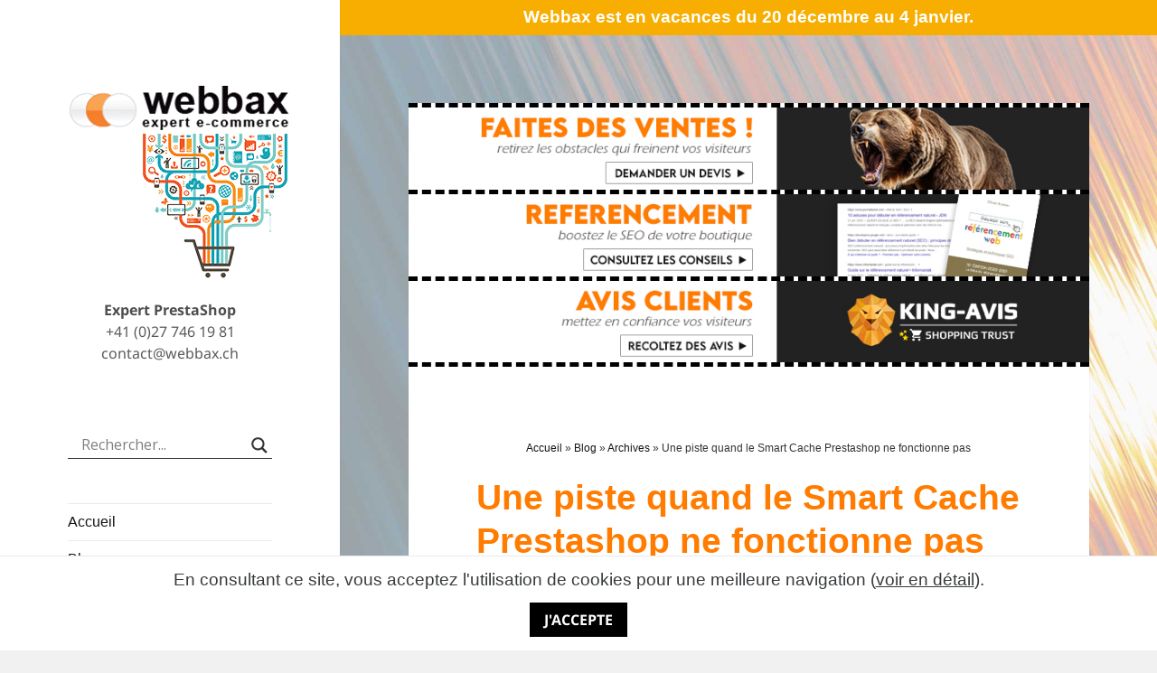

--- FILE ---
content_type: text/html; charset=UTF-8
request_url: https://www.webbax.ch/2015/08/26/une-piste-quand-le-smart-cache-prestashop-ne-fonctionne-pas/
body_size: 21937
content:
<!DOCTYPE html>
<html lang="fr-FR" class="no-js">
<head>
    
                <!-- Google tag (gtag.js) -->
        <script async src="https://www.googletagmanager.com/gtag/js?id=G-030Y0BB7S2"></script>
        <script>
          window.dataLayer = window.dataLayer || [];
          function gtag(){dataLayer.push(arguments);}
          gtag('js', new Date());
          gtag('config', 'G-030Y0BB7S2');
        </script>
        
	<meta charset="UTF-8">
	<meta name="viewport" content="width=device-width">
	<link rel="profile" href="https://gmpg.org/xfn/11">
	<link rel="pingback" href="https://www.webbax.ch/xmlrpc.php">
	<!--[if lt IE 9]>
	<script src="https://www.webbax.ch/wp-content/themes/twentyfifteen/js/html5.js"></script>
	<![endif]-->
	<script>(function(html){html.className = html.className.replace(/\bno-js\b/,'js')})(document.documentElement);</script>
<meta name='robots' content='index, follow, max-image-preview:large, max-snippet:-1, max-video-preview:-1' />
	<style>img:is([sizes="auto" i], [sizes^="auto," i]) { contain-intrinsic-size: 3000px 1500px }</style>
	
	<!-- This site is optimized with the Yoast SEO plugin v26.6 - https://yoast.com/wordpress/plugins/seo/ -->
	<title>Une piste quand le Smart Cache Prestashop ne fonctionne pas</title>
	<meta name="description" content="Lors du passage en production d&#039;une boutique Prestashop, il est intéressant d&#039;activer tous les caches pour gagner de la vitesse. Même si cela n&#039;est pas" />
	<link rel="canonical" href="https://www.webbax.ch/2015/08/26/une-piste-quand-le-smart-cache-prestashop-ne-fonctionne-pas/" />
	<meta property="og:locale" content="fr_FR" />
	<meta property="og:type" content="article" />
	<meta property="og:title" content="Une piste quand le Smart Cache Prestashop ne fonctionne pas" />
	<meta property="og:description" content="Lors du passage en production d&#039;une boutique Prestashop, il est intéressant d&#039;activer tous les caches pour gagner de la vitesse. Même si cela n&#039;est pas" />
	<meta property="og:url" content="https://www.webbax.ch/2015/08/26/une-piste-quand-le-smart-cache-prestashop-ne-fonctionne-pas/" />
	<meta property="og:site_name" content="Webbax" />
	<meta property="article:publisher" content="https://www.facebook.com/Webbax/" />
	<meta property="article:published_time" content="2015-08-26T15:36:09+00:00" />
	<meta property="article:modified_time" content="2022-07-05T14:16:03+00:00" />
	<meta property="og:image" content="https://www.webbax.ch/wp-content/uploads/2015/08/prestashop_force.jpg" />
	<meta name="author" content="Webbax" />
	<meta name="twitter:label1" content="Écrit par" />
	<meta name="twitter:data1" content="Webbax" />
	<meta name="twitter:label2" content="Durée de lecture estimée" />
	<meta name="twitter:data2" content="3 minutes" />
	<script type="application/ld+json" class="yoast-schema-graph">{"@context":"https://schema.org","@graph":[{"@type":"Article","@id":"https://www.webbax.ch/2015/08/26/une-piste-quand-le-smart-cache-prestashop-ne-fonctionne-pas/#article","isPartOf":{"@id":"https://www.webbax.ch/2015/08/26/une-piste-quand-le-smart-cache-prestashop-ne-fonctionne-pas/"},"author":{"name":"Webbax","@id":"https://www.webbax.ch/#/schema/person/c71e250aa0320922be14de8b696da1e4"},"headline":"Une piste quand le Smart Cache Prestashop ne fonctionne pas","datePublished":"2015-08-26T15:36:09+00:00","dateModified":"2022-07-05T14:16:03+00:00","mainEntityOfPage":{"@id":"https://www.webbax.ch/2015/08/26/une-piste-quand-le-smart-cache-prestashop-ne-fonctionne-pas/"},"wordCount":708,"commentCount":15,"publisher":{"@id":"https://www.webbax.ch/#organization"},"image":{"@id":"https://www.webbax.ch/2015/08/26/une-piste-quand-le-smart-cache-prestashop-ne-fonctionne-pas/#primaryimage"},"thumbnailUrl":"https://www.webbax.ch/wp-content/uploads/2015/08/prestashop_force.jpg","articleSection":["Archives"],"inLanguage":"fr-FR","potentialAction":[{"@type":"CommentAction","name":"Comment","target":["https://www.webbax.ch/2015/08/26/une-piste-quand-le-smart-cache-prestashop-ne-fonctionne-pas/#respond"]}]},{"@type":"WebPage","@id":"https://www.webbax.ch/2015/08/26/une-piste-quand-le-smart-cache-prestashop-ne-fonctionne-pas/","url":"https://www.webbax.ch/2015/08/26/une-piste-quand-le-smart-cache-prestashop-ne-fonctionne-pas/","name":"Une piste quand le Smart Cache Prestashop ne fonctionne pas","isPartOf":{"@id":"https://www.webbax.ch/#website"},"primaryImageOfPage":{"@id":"https://www.webbax.ch/2015/08/26/une-piste-quand-le-smart-cache-prestashop-ne-fonctionne-pas/#primaryimage"},"image":{"@id":"https://www.webbax.ch/2015/08/26/une-piste-quand-le-smart-cache-prestashop-ne-fonctionne-pas/#primaryimage"},"thumbnailUrl":"https://www.webbax.ch/wp-content/uploads/2015/08/prestashop_force.jpg","datePublished":"2015-08-26T15:36:09+00:00","dateModified":"2022-07-05T14:16:03+00:00","description":"Lors du passage en production d'une boutique Prestashop, il est intéressant d'activer tous les caches pour gagner de la vitesse. Même si cela n'est pas","breadcrumb":{"@id":"https://www.webbax.ch/2015/08/26/une-piste-quand-le-smart-cache-prestashop-ne-fonctionne-pas/#breadcrumb"},"inLanguage":"fr-FR","potentialAction":[{"@type":"ReadAction","target":["https://www.webbax.ch/2015/08/26/une-piste-quand-le-smart-cache-prestashop-ne-fonctionne-pas/"]}]},{"@type":"ImageObject","inLanguage":"fr-FR","@id":"https://www.webbax.ch/2015/08/26/une-piste-quand-le-smart-cache-prestashop-ne-fonctionne-pas/#primaryimage","url":"https://www.webbax.ch/wp-content/uploads/2015/08/prestashop_force.jpg","contentUrl":"https://www.webbax.ch/wp-content/uploads/2015/08/prestashop_force.jpg","width":609,"height":188},{"@type":"BreadcrumbList","@id":"https://www.webbax.ch/2015/08/26/une-piste-quand-le-smart-cache-prestashop-ne-fonctionne-pas/#breadcrumb","itemListElement":[{"@type":"ListItem","position":1,"name":"Accueil","item":"https://www.webbax.ch/"},{"@type":"ListItem","position":2,"name":"Blog","item":"https://www.webbax.ch/blog/"},{"@type":"ListItem","position":3,"name":"Archives","item":"https://www.webbax.ch/category/archives/"},{"@type":"ListItem","position":4,"name":"Une piste quand le Smart Cache Prestashop ne fonctionne pas"}]},{"@type":"WebSite","@id":"https://www.webbax.ch/#website","url":"https://www.webbax.ch/","name":"Webbax","description":"Expert PrestaShop | +41(0)27 746 19 81 | contact@webbax.ch","publisher":{"@id":"https://www.webbax.ch/#organization"},"potentialAction":[{"@type":"SearchAction","target":{"@type":"EntryPoint","urlTemplate":"https://www.webbax.ch/?s={search_term_string}"},"query-input":{"@type":"PropertyValueSpecification","valueRequired":true,"valueName":"search_term_string"}}],"inLanguage":"fr-FR"},{"@type":"Organization","@id":"https://www.webbax.ch/#organization","name":"Webbax","url":"https://www.webbax.ch/","logo":{"@type":"ImageObject","inLanguage":"fr-FR","@id":"https://www.webbax.ch/#/schema/logo/image/","url":"https://www.webbax.ch/wp-content/uploads/2016/12/cropped-logo-1.jpg","contentUrl":"https://www.webbax.ch/wp-content/uploads/2016/12/cropped-logo-1.jpg","width":248,"height":248,"caption":"Webbax"},"image":{"@id":"https://www.webbax.ch/#/schema/logo/image/"},"sameAs":["https://www.facebook.com/Webbax/","https://x.com/webbax_ch","https://instagram.com/webbax_ch","https://www.linkedin.com/in/germain-tenthorey-79815938","http://youtube.com/webbax"]},{"@type":"Person","@id":"https://www.webbax.ch/#/schema/person/c71e250aa0320922be14de8b696da1e4","name":"Webbax","image":{"@type":"ImageObject","inLanguage":"fr-FR","@id":"https://www.webbax.ch/#/schema/person/image/","url":"https://secure.gravatar.com/avatar/2253128892bed95ff5443061438459922e80faccae5deb8e26dff64258267927?s=96&d=mm&r=g","contentUrl":"https://secure.gravatar.com/avatar/2253128892bed95ff5443061438459922e80faccae5deb8e26dff64258267927?s=96&d=mm&r=g","caption":"Webbax"}}]}</script>
	<!-- / Yoast SEO plugin. -->


<link rel="alternate" type="application/rss+xml" title="Webbax &raquo; Flux" href="https://www.webbax.ch/feed/" />
<link rel="alternate" type="application/rss+xml" title="Webbax &raquo; Flux des commentaires" href="https://www.webbax.ch/comments/feed/" />
<link rel="alternate" type="application/rss+xml" title="Webbax &raquo; Une piste quand le Smart Cache Prestashop ne fonctionne pas Flux des commentaires" href="https://www.webbax.ch/2015/08/26/une-piste-quand-le-smart-cache-prestashop-ne-fonctionne-pas/feed/" />
<script>
window._wpemojiSettings = {"baseUrl":"https:\/\/s.w.org\/images\/core\/emoji\/16.0.1\/72x72\/","ext":".png","svgUrl":"https:\/\/s.w.org\/images\/core\/emoji\/16.0.1\/svg\/","svgExt":".svg","source":{"concatemoji":"https:\/\/www.webbax.ch\/wp-includes\/js\/wp-emoji-release.min.js?ver=6.8.3"}};
/*! This file is auto-generated */
!function(s,n){var o,i,e;function c(e){try{var t={supportTests:e,timestamp:(new Date).valueOf()};sessionStorage.setItem(o,JSON.stringify(t))}catch(e){}}function p(e,t,n){e.clearRect(0,0,e.canvas.width,e.canvas.height),e.fillText(t,0,0);var t=new Uint32Array(e.getImageData(0,0,e.canvas.width,e.canvas.height).data),a=(e.clearRect(0,0,e.canvas.width,e.canvas.height),e.fillText(n,0,0),new Uint32Array(e.getImageData(0,0,e.canvas.width,e.canvas.height).data));return t.every(function(e,t){return e===a[t]})}function u(e,t){e.clearRect(0,0,e.canvas.width,e.canvas.height),e.fillText(t,0,0);for(var n=e.getImageData(16,16,1,1),a=0;a<n.data.length;a++)if(0!==n.data[a])return!1;return!0}function f(e,t,n,a){switch(t){case"flag":return n(e,"\ud83c\udff3\ufe0f\u200d\u26a7\ufe0f","\ud83c\udff3\ufe0f\u200b\u26a7\ufe0f")?!1:!n(e,"\ud83c\udde8\ud83c\uddf6","\ud83c\udde8\u200b\ud83c\uddf6")&&!n(e,"\ud83c\udff4\udb40\udc67\udb40\udc62\udb40\udc65\udb40\udc6e\udb40\udc67\udb40\udc7f","\ud83c\udff4\u200b\udb40\udc67\u200b\udb40\udc62\u200b\udb40\udc65\u200b\udb40\udc6e\u200b\udb40\udc67\u200b\udb40\udc7f");case"emoji":return!a(e,"\ud83e\udedf")}return!1}function g(e,t,n,a){var r="undefined"!=typeof WorkerGlobalScope&&self instanceof WorkerGlobalScope?new OffscreenCanvas(300,150):s.createElement("canvas"),o=r.getContext("2d",{willReadFrequently:!0}),i=(o.textBaseline="top",o.font="600 32px Arial",{});return e.forEach(function(e){i[e]=t(o,e,n,a)}),i}function t(e){var t=s.createElement("script");t.src=e,t.defer=!0,s.head.appendChild(t)}"undefined"!=typeof Promise&&(o="wpEmojiSettingsSupports",i=["flag","emoji"],n.supports={everything:!0,everythingExceptFlag:!0},e=new Promise(function(e){s.addEventListener("DOMContentLoaded",e,{once:!0})}),new Promise(function(t){var n=function(){try{var e=JSON.parse(sessionStorage.getItem(o));if("object"==typeof e&&"number"==typeof e.timestamp&&(new Date).valueOf()<e.timestamp+604800&&"object"==typeof e.supportTests)return e.supportTests}catch(e){}return null}();if(!n){if("undefined"!=typeof Worker&&"undefined"!=typeof OffscreenCanvas&&"undefined"!=typeof URL&&URL.createObjectURL&&"undefined"!=typeof Blob)try{var e="postMessage("+g.toString()+"("+[JSON.stringify(i),f.toString(),p.toString(),u.toString()].join(",")+"));",a=new Blob([e],{type:"text/javascript"}),r=new Worker(URL.createObjectURL(a),{name:"wpTestEmojiSupports"});return void(r.onmessage=function(e){c(n=e.data),r.terminate(),t(n)})}catch(e){}c(n=g(i,f,p,u))}t(n)}).then(function(e){for(var t in e)n.supports[t]=e[t],n.supports.everything=n.supports.everything&&n.supports[t],"flag"!==t&&(n.supports.everythingExceptFlag=n.supports.everythingExceptFlag&&n.supports[t]);n.supports.everythingExceptFlag=n.supports.everythingExceptFlag&&!n.supports.flag,n.DOMReady=!1,n.readyCallback=function(){n.DOMReady=!0}}).then(function(){return e}).then(function(){var e;n.supports.everything||(n.readyCallback(),(e=n.source||{}).concatemoji?t(e.concatemoji):e.wpemoji&&e.twemoji&&(t(e.twemoji),t(e.wpemoji)))}))}((window,document),window._wpemojiSettings);
</script>
<style id='wp-emoji-styles-inline-css'>

	img.wp-smiley, img.emoji {
		display: inline !important;
		border: none !important;
		box-shadow: none !important;
		height: 1em !important;
		width: 1em !important;
		margin: 0 0.07em !important;
		vertical-align: -0.1em !important;
		background: none !important;
		padding: 0 !important;
	}
</style>
<link rel='stylesheet' id='wp-block-library-css' href='https://www.webbax.ch/wp-includes/css/dist/block-library/style.min.css?ver=6.8.3' media='all' />
<style id='wp-block-library-theme-inline-css'>
.wp-block-audio :where(figcaption){color:#555;font-size:13px;text-align:center}.is-dark-theme .wp-block-audio :where(figcaption){color:#ffffffa6}.wp-block-audio{margin:0 0 1em}.wp-block-code{border:1px solid #ccc;border-radius:4px;font-family:Menlo,Consolas,monaco,monospace;padding:.8em 1em}.wp-block-embed :where(figcaption){color:#555;font-size:13px;text-align:center}.is-dark-theme .wp-block-embed :where(figcaption){color:#ffffffa6}.wp-block-embed{margin:0 0 1em}.blocks-gallery-caption{color:#555;font-size:13px;text-align:center}.is-dark-theme .blocks-gallery-caption{color:#ffffffa6}:root :where(.wp-block-image figcaption){color:#555;font-size:13px;text-align:center}.is-dark-theme :root :where(.wp-block-image figcaption){color:#ffffffa6}.wp-block-image{margin:0 0 1em}.wp-block-pullquote{border-bottom:4px solid;border-top:4px solid;color:currentColor;margin-bottom:1.75em}.wp-block-pullquote cite,.wp-block-pullquote footer,.wp-block-pullquote__citation{color:currentColor;font-size:.8125em;font-style:normal;text-transform:uppercase}.wp-block-quote{border-left:.25em solid;margin:0 0 1.75em;padding-left:1em}.wp-block-quote cite,.wp-block-quote footer{color:currentColor;font-size:.8125em;font-style:normal;position:relative}.wp-block-quote:where(.has-text-align-right){border-left:none;border-right:.25em solid;padding-left:0;padding-right:1em}.wp-block-quote:where(.has-text-align-center){border:none;padding-left:0}.wp-block-quote.is-large,.wp-block-quote.is-style-large,.wp-block-quote:where(.is-style-plain){border:none}.wp-block-search .wp-block-search__label{font-weight:700}.wp-block-search__button{border:1px solid #ccc;padding:.375em .625em}:where(.wp-block-group.has-background){padding:1.25em 2.375em}.wp-block-separator.has-css-opacity{opacity:.4}.wp-block-separator{border:none;border-bottom:2px solid;margin-left:auto;margin-right:auto}.wp-block-separator.has-alpha-channel-opacity{opacity:1}.wp-block-separator:not(.is-style-wide):not(.is-style-dots){width:100px}.wp-block-separator.has-background:not(.is-style-dots){border-bottom:none;height:1px}.wp-block-separator.has-background:not(.is-style-wide):not(.is-style-dots){height:2px}.wp-block-table{margin:0 0 1em}.wp-block-table td,.wp-block-table th{word-break:normal}.wp-block-table :where(figcaption){color:#555;font-size:13px;text-align:center}.is-dark-theme .wp-block-table :where(figcaption){color:#ffffffa6}.wp-block-video :where(figcaption){color:#555;font-size:13px;text-align:center}.is-dark-theme .wp-block-video :where(figcaption){color:#ffffffa6}.wp-block-video{margin:0 0 1em}:root :where(.wp-block-template-part.has-background){margin-bottom:0;margin-top:0;padding:1.25em 2.375em}
</style>
<style id='classic-theme-styles-inline-css'>
/*! This file is auto-generated */
.wp-block-button__link{color:#fff;background-color:#32373c;border-radius:9999px;box-shadow:none;text-decoration:none;padding:calc(.667em + 2px) calc(1.333em + 2px);font-size:1.125em}.wp-block-file__button{background:#32373c;color:#fff;text-decoration:none}
</style>
<style id='global-styles-inline-css'>
:root{--wp--preset--aspect-ratio--square: 1;--wp--preset--aspect-ratio--4-3: 4/3;--wp--preset--aspect-ratio--3-4: 3/4;--wp--preset--aspect-ratio--3-2: 3/2;--wp--preset--aspect-ratio--2-3: 2/3;--wp--preset--aspect-ratio--16-9: 16/9;--wp--preset--aspect-ratio--9-16: 9/16;--wp--preset--color--black: #000000;--wp--preset--color--cyan-bluish-gray: #abb8c3;--wp--preset--color--white: #fff;--wp--preset--color--pale-pink: #f78da7;--wp--preset--color--vivid-red: #cf2e2e;--wp--preset--color--luminous-vivid-orange: #ff6900;--wp--preset--color--luminous-vivid-amber: #fcb900;--wp--preset--color--light-green-cyan: #7bdcb5;--wp--preset--color--vivid-green-cyan: #00d084;--wp--preset--color--pale-cyan-blue: #8ed1fc;--wp--preset--color--vivid-cyan-blue: #0693e3;--wp--preset--color--vivid-purple: #9b51e0;--wp--preset--color--dark-gray: #111;--wp--preset--color--light-gray: #f1f1f1;--wp--preset--color--yellow: #f4ca16;--wp--preset--color--dark-brown: #352712;--wp--preset--color--medium-pink: #e53b51;--wp--preset--color--light-pink: #ffe5d1;--wp--preset--color--dark-purple: #2e2256;--wp--preset--color--purple: #674970;--wp--preset--color--blue-gray: #22313f;--wp--preset--color--bright-blue: #55c3dc;--wp--preset--color--light-blue: #e9f2f9;--wp--preset--gradient--vivid-cyan-blue-to-vivid-purple: linear-gradient(135deg,rgba(6,147,227,1) 0%,rgb(155,81,224) 100%);--wp--preset--gradient--light-green-cyan-to-vivid-green-cyan: linear-gradient(135deg,rgb(122,220,180) 0%,rgb(0,208,130) 100%);--wp--preset--gradient--luminous-vivid-amber-to-luminous-vivid-orange: linear-gradient(135deg,rgba(252,185,0,1) 0%,rgba(255,105,0,1) 100%);--wp--preset--gradient--luminous-vivid-orange-to-vivid-red: linear-gradient(135deg,rgba(255,105,0,1) 0%,rgb(207,46,46) 100%);--wp--preset--gradient--very-light-gray-to-cyan-bluish-gray: linear-gradient(135deg,rgb(238,238,238) 0%,rgb(169,184,195) 100%);--wp--preset--gradient--cool-to-warm-spectrum: linear-gradient(135deg,rgb(74,234,220) 0%,rgb(151,120,209) 20%,rgb(207,42,186) 40%,rgb(238,44,130) 60%,rgb(251,105,98) 80%,rgb(254,248,76) 100%);--wp--preset--gradient--blush-light-purple: linear-gradient(135deg,rgb(255,206,236) 0%,rgb(152,150,240) 100%);--wp--preset--gradient--blush-bordeaux: linear-gradient(135deg,rgb(254,205,165) 0%,rgb(254,45,45) 50%,rgb(107,0,62) 100%);--wp--preset--gradient--luminous-dusk: linear-gradient(135deg,rgb(255,203,112) 0%,rgb(199,81,192) 50%,rgb(65,88,208) 100%);--wp--preset--gradient--pale-ocean: linear-gradient(135deg,rgb(255,245,203) 0%,rgb(182,227,212) 50%,rgb(51,167,181) 100%);--wp--preset--gradient--electric-grass: linear-gradient(135deg,rgb(202,248,128) 0%,rgb(113,206,126) 100%);--wp--preset--gradient--midnight: linear-gradient(135deg,rgb(2,3,129) 0%,rgb(40,116,252) 100%);--wp--preset--gradient--dark-gray-gradient-gradient: linear-gradient(90deg, rgba(17,17,17,1) 0%, rgba(42,42,42,1) 100%);--wp--preset--gradient--light-gray-gradient: linear-gradient(90deg, rgba(241,241,241,1) 0%, rgba(215,215,215,1) 100%);--wp--preset--gradient--white-gradient: linear-gradient(90deg, rgba(255,255,255,1) 0%, rgba(230,230,230,1) 100%);--wp--preset--gradient--yellow-gradient: linear-gradient(90deg, rgba(244,202,22,1) 0%, rgba(205,168,10,1) 100%);--wp--preset--gradient--dark-brown-gradient: linear-gradient(90deg, rgba(53,39,18,1) 0%, rgba(91,67,31,1) 100%);--wp--preset--gradient--medium-pink-gradient: linear-gradient(90deg, rgba(229,59,81,1) 0%, rgba(209,28,51,1) 100%);--wp--preset--gradient--light-pink-gradient: linear-gradient(90deg, rgba(255,229,209,1) 0%, rgba(255,200,158,1) 100%);--wp--preset--gradient--dark-purple-gradient: linear-gradient(90deg, rgba(46,34,86,1) 0%, rgba(66,48,123,1) 100%);--wp--preset--gradient--purple-gradient: linear-gradient(90deg, rgba(103,73,112,1) 0%, rgba(131,93,143,1) 100%);--wp--preset--gradient--blue-gray-gradient: linear-gradient(90deg, rgba(34,49,63,1) 0%, rgba(52,75,96,1) 100%);--wp--preset--gradient--bright-blue-gradient: linear-gradient(90deg, rgba(85,195,220,1) 0%, rgba(43,180,211,1) 100%);--wp--preset--gradient--light-blue-gradient: linear-gradient(90deg, rgba(233,242,249,1) 0%, rgba(193,218,238,1) 100%);--wp--preset--font-size--small: 13px;--wp--preset--font-size--medium: 20px;--wp--preset--font-size--large: 36px;--wp--preset--font-size--x-large: 42px;--wp--preset--spacing--20: 0.44rem;--wp--preset--spacing--30: 0.67rem;--wp--preset--spacing--40: 1rem;--wp--preset--spacing--50: 1.5rem;--wp--preset--spacing--60: 2.25rem;--wp--preset--spacing--70: 3.38rem;--wp--preset--spacing--80: 5.06rem;--wp--preset--shadow--natural: 6px 6px 9px rgba(0, 0, 0, 0.2);--wp--preset--shadow--deep: 12px 12px 50px rgba(0, 0, 0, 0.4);--wp--preset--shadow--sharp: 6px 6px 0px rgba(0, 0, 0, 0.2);--wp--preset--shadow--outlined: 6px 6px 0px -3px rgba(255, 255, 255, 1), 6px 6px rgba(0, 0, 0, 1);--wp--preset--shadow--crisp: 6px 6px 0px rgba(0, 0, 0, 1);}:where(.is-layout-flex){gap: 0.5em;}:where(.is-layout-grid){gap: 0.5em;}body .is-layout-flex{display: flex;}.is-layout-flex{flex-wrap: wrap;align-items: center;}.is-layout-flex > :is(*, div){margin: 0;}body .is-layout-grid{display: grid;}.is-layout-grid > :is(*, div){margin: 0;}:where(.wp-block-columns.is-layout-flex){gap: 2em;}:where(.wp-block-columns.is-layout-grid){gap: 2em;}:where(.wp-block-post-template.is-layout-flex){gap: 1.25em;}:where(.wp-block-post-template.is-layout-grid){gap: 1.25em;}.has-black-color{color: var(--wp--preset--color--black) !important;}.has-cyan-bluish-gray-color{color: var(--wp--preset--color--cyan-bluish-gray) !important;}.has-white-color{color: var(--wp--preset--color--white) !important;}.has-pale-pink-color{color: var(--wp--preset--color--pale-pink) !important;}.has-vivid-red-color{color: var(--wp--preset--color--vivid-red) !important;}.has-luminous-vivid-orange-color{color: var(--wp--preset--color--luminous-vivid-orange) !important;}.has-luminous-vivid-amber-color{color: var(--wp--preset--color--luminous-vivid-amber) !important;}.has-light-green-cyan-color{color: var(--wp--preset--color--light-green-cyan) !important;}.has-vivid-green-cyan-color{color: var(--wp--preset--color--vivid-green-cyan) !important;}.has-pale-cyan-blue-color{color: var(--wp--preset--color--pale-cyan-blue) !important;}.has-vivid-cyan-blue-color{color: var(--wp--preset--color--vivid-cyan-blue) !important;}.has-vivid-purple-color{color: var(--wp--preset--color--vivid-purple) !important;}.has-black-background-color{background-color: var(--wp--preset--color--black) !important;}.has-cyan-bluish-gray-background-color{background-color: var(--wp--preset--color--cyan-bluish-gray) !important;}.has-white-background-color{background-color: var(--wp--preset--color--white) !important;}.has-pale-pink-background-color{background-color: var(--wp--preset--color--pale-pink) !important;}.has-vivid-red-background-color{background-color: var(--wp--preset--color--vivid-red) !important;}.has-luminous-vivid-orange-background-color{background-color: var(--wp--preset--color--luminous-vivid-orange) !important;}.has-luminous-vivid-amber-background-color{background-color: var(--wp--preset--color--luminous-vivid-amber) !important;}.has-light-green-cyan-background-color{background-color: var(--wp--preset--color--light-green-cyan) !important;}.has-vivid-green-cyan-background-color{background-color: var(--wp--preset--color--vivid-green-cyan) !important;}.has-pale-cyan-blue-background-color{background-color: var(--wp--preset--color--pale-cyan-blue) !important;}.has-vivid-cyan-blue-background-color{background-color: var(--wp--preset--color--vivid-cyan-blue) !important;}.has-vivid-purple-background-color{background-color: var(--wp--preset--color--vivid-purple) !important;}.has-black-border-color{border-color: var(--wp--preset--color--black) !important;}.has-cyan-bluish-gray-border-color{border-color: var(--wp--preset--color--cyan-bluish-gray) !important;}.has-white-border-color{border-color: var(--wp--preset--color--white) !important;}.has-pale-pink-border-color{border-color: var(--wp--preset--color--pale-pink) !important;}.has-vivid-red-border-color{border-color: var(--wp--preset--color--vivid-red) !important;}.has-luminous-vivid-orange-border-color{border-color: var(--wp--preset--color--luminous-vivid-orange) !important;}.has-luminous-vivid-amber-border-color{border-color: var(--wp--preset--color--luminous-vivid-amber) !important;}.has-light-green-cyan-border-color{border-color: var(--wp--preset--color--light-green-cyan) !important;}.has-vivid-green-cyan-border-color{border-color: var(--wp--preset--color--vivid-green-cyan) !important;}.has-pale-cyan-blue-border-color{border-color: var(--wp--preset--color--pale-cyan-blue) !important;}.has-vivid-cyan-blue-border-color{border-color: var(--wp--preset--color--vivid-cyan-blue) !important;}.has-vivid-purple-border-color{border-color: var(--wp--preset--color--vivid-purple) !important;}.has-vivid-cyan-blue-to-vivid-purple-gradient-background{background: var(--wp--preset--gradient--vivid-cyan-blue-to-vivid-purple) !important;}.has-light-green-cyan-to-vivid-green-cyan-gradient-background{background: var(--wp--preset--gradient--light-green-cyan-to-vivid-green-cyan) !important;}.has-luminous-vivid-amber-to-luminous-vivid-orange-gradient-background{background: var(--wp--preset--gradient--luminous-vivid-amber-to-luminous-vivid-orange) !important;}.has-luminous-vivid-orange-to-vivid-red-gradient-background{background: var(--wp--preset--gradient--luminous-vivid-orange-to-vivid-red) !important;}.has-very-light-gray-to-cyan-bluish-gray-gradient-background{background: var(--wp--preset--gradient--very-light-gray-to-cyan-bluish-gray) !important;}.has-cool-to-warm-spectrum-gradient-background{background: var(--wp--preset--gradient--cool-to-warm-spectrum) !important;}.has-blush-light-purple-gradient-background{background: var(--wp--preset--gradient--blush-light-purple) !important;}.has-blush-bordeaux-gradient-background{background: var(--wp--preset--gradient--blush-bordeaux) !important;}.has-luminous-dusk-gradient-background{background: var(--wp--preset--gradient--luminous-dusk) !important;}.has-pale-ocean-gradient-background{background: var(--wp--preset--gradient--pale-ocean) !important;}.has-electric-grass-gradient-background{background: var(--wp--preset--gradient--electric-grass) !important;}.has-midnight-gradient-background{background: var(--wp--preset--gradient--midnight) !important;}.has-small-font-size{font-size: var(--wp--preset--font-size--small) !important;}.has-medium-font-size{font-size: var(--wp--preset--font-size--medium) !important;}.has-large-font-size{font-size: var(--wp--preset--font-size--large) !important;}.has-x-large-font-size{font-size: var(--wp--preset--font-size--x-large) !important;}
:where(.wp-block-post-template.is-layout-flex){gap: 1.25em;}:where(.wp-block-post-template.is-layout-grid){gap: 1.25em;}
:where(.wp-block-columns.is-layout-flex){gap: 2em;}:where(.wp-block-columns.is-layout-grid){gap: 2em;}
:root :where(.wp-block-pullquote){font-size: 1.5em;line-height: 1.6;}
</style>
<link rel='stylesheet' id='parent-style-css' href='https://www.webbax.ch/wp-content/themes/twentyfifteen/style.css?ver=6.8.3' media='all' />
<link rel='stylesheet' id='twentyfifteen-fonts-css' href='https://www.webbax.ch/wp-content/themes/twentyfifteen/assets/fonts/noto-sans-plus-noto-serif-plus-inconsolata.css?ver=20230328' media='all' />
<link rel='stylesheet' id='genericons-css' href='https://www.webbax.ch/wp-content/themes/twentyfifteen/genericons/genericons.css?ver=20201026' media='all' />
<link rel='stylesheet' id='twentyfifteen-style-css' href='https://www.webbax.ch/wp-content/themes/twentyfifteen-child/style.css?ver=20250415' media='all' />
<link rel='stylesheet' id='twentyfifteen-block-style-css' href='https://www.webbax.ch/wp-content/themes/twentyfifteen/css/blocks.css?ver=20240715' media='all' />
<link rel='stylesheet' id='wpdreams-asl-basic-css' href='https://www.webbax.ch/wp-content/plugins/ajax-search-lite/css/style.basic.css?ver=4.13.4' media='all' />
<style id='wpdreams-asl-basic-inline-css'>

					div[id*='ajaxsearchlitesettings'].searchsettings .asl_option_inner label {
						font-size: 0px !important;
						color: rgba(0, 0, 0, 0);
					}
					div[id*='ajaxsearchlitesettings'].searchsettings .asl_option_inner label:after {
						font-size: 11px !important;
						position: absolute;
						top: 0;
						left: 0;
						z-index: 1;
					}
					.asl_w_container {
						width: 100%;
						margin: 0px 0px 0px 0px;
						min-width: 200px;
					}
					div[id*='ajaxsearchlite'].asl_m {
						width: 100%;
					}
					div[id*='ajaxsearchliteres'].wpdreams_asl_results div.resdrg span.highlighted {
						font-weight: bold;
						color: rgba(217, 49, 43, 1);
						background-color: rgba(238, 238, 238, 1);
					}
					div[id*='ajaxsearchliteres'].wpdreams_asl_results .results img.asl_image {
						width: 230px;
						height: 106px;
						object-fit: cover;
					}
					div[id*='ajaxsearchlite'].asl_r .results {
						max-height: none;
					}
					div[id*='ajaxsearchlite'].asl_r {
						position: absolute;
					}
				
						div.asl_r.asl_w.vertical .results .item::after {
							display: block;
							position: absolute;
							bottom: 0;
							content: '';
							height: 1px;
							width: 100%;
							background: #D8D8D8;
						}
						div.asl_r.asl_w.vertical .results .item.asl_last_item::after {
							display: none;
						}
					
</style>
<link rel='stylesheet' id='wpdreams-asl-instance-css' href='https://www.webbax.ch/wp-content/plugins/ajax-search-lite/css/style-underline.css?ver=4.13.4' media='all' />
<link rel='stylesheet' id='fancybox-css' href='https://www.webbax.ch/wp-content/plugins/easy-fancybox/fancybox/1.5.4/jquery.fancybox.min.css?ver=6.8.3' media='screen' />
<script src="https://www.webbax.ch/wp-includes/js/jquery/jquery.min.js?ver=3.7.1" id="jquery-core-js"></script>
<script src="https://www.webbax.ch/wp-includes/js/jquery/jquery-migrate.min.js?ver=3.4.1" id="jquery-migrate-js"></script>
<script id="twentyfifteen-script-js-extra">
var screenReaderText = {"expand":"<span class=\"screen-reader-text\">ouvrir le sous-menu<\/span>","collapse":"<span class=\"screen-reader-text\">fermer le sous-menu<\/span>"};
</script>
<script src="https://www.webbax.ch/wp-content/themes/twentyfifteen/js/functions.js?ver=20250303" id="twentyfifteen-script-js" defer data-wp-strategy="defer"></script>
<link rel="https://api.w.org/" href="https://www.webbax.ch/wp-json/" /><link rel="alternate" title="JSON" type="application/json" href="https://www.webbax.ch/wp-json/wp/v2/posts/22854" /><link rel="EditURI" type="application/rsd+xml" title="RSD" href="https://www.webbax.ch/xmlrpc.php?rsd" />
<meta name="generator" content="WordPress 6.8.3" />
<link rel='shortlink' href='https://www.webbax.ch/?p=22854' />
<link rel="alternate" title="oEmbed (JSON)" type="application/json+oembed" href="https://www.webbax.ch/wp-json/oembed/1.0/embed?url=https%3A%2F%2Fwww.webbax.ch%2F2015%2F08%2F26%2Fune-piste-quand-le-smart-cache-prestashop-ne-fonctionne-pas%2F" />
<link rel="alternate" title="oEmbed (XML)" type="text/xml+oembed" href="https://www.webbax.ch/wp-json/oembed/1.0/embed?url=https%3A%2F%2Fwww.webbax.ch%2F2015%2F08%2F26%2Fune-piste-quand-le-smart-cache-prestashop-ne-fonctionne-pas%2F&#038;format=xml" />
				<link rel="preconnect" href="https://fonts.gstatic.com" crossorigin />
				<link rel="preload" as="style" href="//fonts.googleapis.com/css?family=Open+Sans&display=swap" />
								<link rel="stylesheet" href="//fonts.googleapis.com/css?family=Open+Sans&display=swap" media="all" />
				<style id="custom-background-css">
body.custom-background { background-image: url("https://www.webbax.ch/wp-content/uploads/2017/02/bg-tapis.jpg"); background-position: center center; background-size: cover; background-repeat: no-repeat; background-attachment: fixed; }
</style>
	<link rel="icon" href="https://www.webbax.ch/wp-content/uploads/2016/12/cropped-cropped-favicon-32x32.png" sizes="32x32" />
<link rel="icon" href="https://www.webbax.ch/wp-content/uploads/2016/12/cropped-cropped-favicon-192x192.png" sizes="192x192" />
<link rel="apple-touch-icon" href="https://www.webbax.ch/wp-content/uploads/2016/12/cropped-cropped-favicon-180x180.png" />
<meta name="msapplication-TileImage" content="https://www.webbax.ch/wp-content/uploads/2016/12/cropped-cropped-favicon-270x270.png" />
</head>

<body class="wp-singular post-template-default single single-post postid-22854 single-format-standard custom-background wp-custom-logo wp-embed-responsive wp-theme-twentyfifteen wp-child-theme-twentyfifteen-child">  
    
            <style>
        #cookie-banner{position: fixed; bottom: 0; left: 0; width: 100%; background-color: #fff; color: #373a3c; padding: 10px; text-align: center; display: none; z-index: 100000; border-top: 1px solid #eaeaea;}
        #cookie-banner a{text-decoration: underline; color: #373a3c;}
        #cookie-banner p{margin-bottom: 10px;}
        #cookie-banner #accept-button{margin-bottom: 5px; background-color: #000; color: #fff; border: none; padding: 8px 16px; cursor: pointer;}
        #cookie-banner #accept-button:hover{opacity: 0.9;}
    </style>
    <div id="cookie-banner" class="cookie-banner">
        <p>
            En consultant ce site, vous acceptez l&#039;utilisation de cookies pour une meilleure navigation (<a href="https://www.webbax.ch/politique-des-cookies/">voir en détail</a>).
        </p>
        <button id="accept-button">J&#039;accepte</button>
    </div>
    <script>
        document.addEventListener("DOMContentLoaded", function () {
            const banner = document.getElementById("cookie-banner");
            const acceptButton = document.getElementById("accept-button");

            const hideBanner = () => {
                    banner.style.display = "none";
            };

            const setCookie = (name, value, days) => {
                    const expirationDate = new Date();
                    expirationDate.setDate(expirationDate.getDate() + days);
                    const cookieValue = `${name}=${value}; expires=${expirationDate.toUTCString()}; path=/`;
                    document.cookie = cookieValue;
            };

            const getCookie = (name) => {
                    const cookieName = `${name}=`;
                    const cookies = document.cookie.split(';');
                    for (let i = 0; i < cookies.length; i++) {
                            let cookie = cookies[i].trim();
                            if (cookie.indexOf(cookieName) === 0) {
                                    return cookie.substring(cookieName.length, cookie.length);
                            }
                    }
                    return null;
            };

            acceptButton.addEventListener("click", () => {
                    setCookie("cookie_accepted_webbax_site", "true", 30); // 30 jours
                    hideBanner();
            });

            if (!getCookie("cookie_accepted_webbax_site")) {
                    banner.style.display = "block";
            } else {
                    hideBanner();
            }
        });
    </script>
        
<div id="page" class="hfeed site">
	<a class="skip-link screen-reader-text" href="#content">Aller au contenu</a>

	<div id="sidebar" class="sidebar">
		<header id="masthead" class="site-header" role="banner">
			<div class="site-branding">
				<a href="https://www.webbax.ch/" class="custom-logo-link" rel="home"><img width="248" height="248" src="https://www.webbax.ch/wp-content/uploads/2017/01/cropped-webbax.png" class="custom-logo" alt="Logo Webbax - Spécialiste E-commerce" decoding="async" fetchpriority="high" srcset="https://www.webbax.ch/wp-content/uploads/2017/01/cropped-webbax.png 248w, https://www.webbax.ch/wp-content/uploads/2017/01/cropped-webbax-150x150.png 150w, https://www.webbax.ch/wp-content/uploads/2017/01/cropped-webbax-100x100.png 100w" sizes="(max-width: 248px) 100vw, 248px" /></a>                                                												<p class="site-description">
                                                    <strong>Expert PrestaShop</strong><br/>
                                                    <a href="tel:+41277461981">+41 (0)27 746 19 81</a><br/>
                                                    <a href="mailto:contact@webbax.ch">contact@webbax.ch</a>
                                                                                                    </p>
										<button class="secondary-toggle">Menu et widgets</button>
			</div><!-- .site-branding -->
		</header><!-- .site-header -->

			<div id="secondary" class="secondary">

					<nav id="site-navigation" class="main-navigation" role="navigation">
                            
                            
                                <div class="asl_w_container asl_w_container_1" data-id="1" data-instance="1">
	<div id='ajaxsearchlite1'
		data-id="1"
		data-instance="1"
		class="asl_w asl_m asl_m_1 asl_m_1_1">
		<div class="probox">

	
	<div class='prosettings' style='display:none;' data-opened=0>
				<div class='innericon'>
			<svg version="1.1" xmlns="http://www.w3.org/2000/svg" xmlns:xlink="http://www.w3.org/1999/xlink" x="0px" y="0px" width="22" height="22" viewBox="0 0 512 512" enable-background="new 0 0 512 512" xml:space="preserve">
					<polygon transform = "rotate(90 256 256)" points="142.332,104.886 197.48,50 402.5,256 197.48,462 142.332,407.113 292.727,256 "/>
				</svg>
		</div>
	</div>

	
	
	<div class='proinput'>
		<form role="search" action='#' autocomplete="off"
				aria-label="Search form">
			<input aria-label="Search input"
					type='search' class='orig'
					tabindex="0"
					name='phrase'
					placeholder='Rechercher...'
					value=''
					autocomplete="off"/>
			<input aria-label="Search autocomplete input"
					type='text'
					class='autocomplete'
					tabindex="-1"
					name='phrase'
					value=''
					autocomplete="off" disabled/>
			<input type='submit' value="Start search" style='width:0; height: 0; visibility: hidden;'>
		</form>
	</div>

	
	
	<button class='promagnifier' tabindex="0" aria-label="Search magnifier button">
				<span class='innericon' style="display:block;">
			<svg version="1.1" xmlns="http://www.w3.org/2000/svg" xmlns:xlink="http://www.w3.org/1999/xlink" x="0px" y="0px" width="22" height="22" viewBox="0 0 512 512" enable-background="new 0 0 512 512" xml:space="preserve">
					<path d="M460.355,421.59L353.844,315.078c20.041-27.553,31.885-61.437,31.885-98.037
						C385.729,124.934,310.793,50,218.686,50C126.58,50,51.645,124.934,51.645,217.041c0,92.106,74.936,167.041,167.041,167.041
						c34.912,0,67.352-10.773,94.184-29.158L419.945,462L460.355,421.59z M100.631,217.041c0-65.096,52.959-118.056,118.055-118.056
						c65.098,0,118.057,52.959,118.057,118.056c0,65.096-52.959,118.056-118.057,118.056C153.59,335.097,100.631,282.137,100.631,217.041
						z"/>
				</svg>
		</span>
	</button>

	
	
	<div class='proloading'>

		<div class="asl_loader"><div class="asl_loader-inner asl_simple-circle"></div></div>

			</div>

			<div class='proclose'>
			<svg version="1.1" xmlns="http://www.w3.org/2000/svg" xmlns:xlink="http://www.w3.org/1999/xlink" x="0px"
				y="0px"
				width="12" height="12" viewBox="0 0 512 512" enable-background="new 0 0 512 512"
				xml:space="preserve">
				<polygon points="438.393,374.595 319.757,255.977 438.378,137.348 374.595,73.607 255.995,192.225 137.375,73.622 73.607,137.352 192.246,255.983 73.622,374.625 137.352,438.393 256.002,319.734 374.652,438.378 "/>
			</svg>
		</div>
	
	
</div>	</div>
	<div class='asl_data_container' style="display:none !important;">
		<div class="asl_init_data wpdreams_asl_data_ct"
	style="display:none !important;"
	id="asl_init_id_1"
	data-asl-id="1"
	data-asl-instance="1"
	data-settings="{&quot;homeurl&quot;:&quot;https:\/\/www.webbax.ch\/&quot;,&quot;resultstype&quot;:&quot;vertical&quot;,&quot;resultsposition&quot;:&quot;hover&quot;,&quot;itemscount&quot;:4,&quot;charcount&quot;:0,&quot;highlight&quot;:false,&quot;highlightWholewords&quot;:true,&quot;singleHighlight&quot;:false,&quot;scrollToResults&quot;:{&quot;enabled&quot;:false,&quot;offset&quot;:0},&quot;resultareaclickable&quot;:1,&quot;autocomplete&quot;:{&quot;enabled&quot;:false,&quot;lang&quot;:&quot;fr&quot;,&quot;trigger_charcount&quot;:0},&quot;mobile&quot;:{&quot;menu_selector&quot;:&quot;#menu-toggle&quot;},&quot;trigger&quot;:{&quot;click&quot;:&quot;results_page&quot;,&quot;click_location&quot;:&quot;same&quot;,&quot;update_href&quot;:false,&quot;return&quot;:&quot;results_page&quot;,&quot;return_location&quot;:&quot;same&quot;,&quot;facet&quot;:true,&quot;type&quot;:true,&quot;redirect_url&quot;:&quot;?s={phrase}&quot;,&quot;delay&quot;:300},&quot;animations&quot;:{&quot;pc&quot;:{&quot;settings&quot;:{&quot;anim&quot;:&quot;fadedrop&quot;,&quot;dur&quot;:300},&quot;results&quot;:{&quot;anim&quot;:&quot;fadedrop&quot;,&quot;dur&quot;:300},&quot;items&quot;:&quot;voidanim&quot;},&quot;mob&quot;:{&quot;settings&quot;:{&quot;anim&quot;:&quot;fadedrop&quot;,&quot;dur&quot;:300},&quot;results&quot;:{&quot;anim&quot;:&quot;fadedrop&quot;,&quot;dur&quot;:300},&quot;items&quot;:&quot;voidanim&quot;}},&quot;autop&quot;:{&quot;state&quot;:true,&quot;phrase&quot;:&quot;&quot;,&quot;count&quot;:&quot;1&quot;},&quot;resPage&quot;:{&quot;useAjax&quot;:false,&quot;selector&quot;:&quot;#main&quot;,&quot;trigger_type&quot;:true,&quot;trigger_facet&quot;:true,&quot;trigger_magnifier&quot;:false,&quot;trigger_return&quot;:false},&quot;resultsSnapTo&quot;:&quot;left&quot;,&quot;results&quot;:{&quot;width&quot;:&quot;auto&quot;,&quot;width_tablet&quot;:&quot;auto&quot;,&quot;width_phone&quot;:&quot;auto&quot;},&quot;settingsimagepos&quot;:&quot;right&quot;,&quot;closeOnDocClick&quot;:true,&quot;overridewpdefault&quot;:true,&quot;override_method&quot;:&quot;get&quot;}"></div>
	<div id="asl_hidden_data">
		<svg style="position:absolute" height="0" width="0">
			<filter id="aslblur">
				<feGaussianBlur in="SourceGraphic" stdDeviation="4"/>
			</filter>
		</svg>
		<svg style="position:absolute" height="0" width="0">
			<filter id="no_aslblur"></filter>
		</svg>
	</div>
	</div>

	<div id='ajaxsearchliteres1'
	class='vertical wpdreams_asl_results asl_w asl_r asl_r_1 asl_r_1_1'>

	
	<div class="results">

		
		<div class="resdrg">
		</div>

		
	</div>

	
	
</div>

	<div id='__original__ajaxsearchlitesettings1'
		data-id="1"
		class="searchsettings wpdreams_asl_settings asl_w asl_s asl_s_1">
		<form name='options'
		aria-label="Search settings form"
		autocomplete = 'off'>

	
	
	<input type="hidden" name="filters_changed" style="display:none;" value="0">
	<input type="hidden" name="filters_initial" style="display:none;" value="1">

	<div class="asl_option_inner hiddend">
		<input type='hidden' name='qtranslate_lang' id='qtranslate_lang'
				value='0'/>
	</div>

	
	
	<fieldset class="asl_sett_scroll">
		<legend style="display: none;">Generic selectors</legend>
		<div class="asl_option" tabindex="0">
			<div class="asl_option_inner">
				<input type="checkbox" value="exact"
						aria-label="Exact matches only"
						name="asl_gen[]" />
				<div class="asl_option_checkbox"></div>
			</div>
			<div class="asl_option_label">
				Exact matches only			</div>
		</div>
		<div class="asl_option" tabindex="0">
			<div class="asl_option_inner">
				<input type="checkbox" value="title"
						aria-label="Search in title"
						name="asl_gen[]"  checked="checked"/>
				<div class="asl_option_checkbox"></div>
			</div>
			<div class="asl_option_label">
				Search in title			</div>
		</div>
		<div class="asl_option" tabindex="0">
			<div class="asl_option_inner">
				<input type="checkbox" value="content"
						aria-label="Search in content"
						name="asl_gen[]"  checked="checked"/>
				<div class="asl_option_checkbox"></div>
			</div>
			<div class="asl_option_label">
				Search in content			</div>
		</div>
		<div class="asl_option_inner hiddend">
			<input type="checkbox" value="excerpt"
					aria-label="Search in excerpt"
					name="asl_gen[]"  checked="checked"/>
			<div class="asl_option_checkbox"></div>
		</div>
	</fieldset>
	<fieldset class="asl_sett_scroll">
		<legend style="display: none;">Post Type Selectors</legend>
					<div class="asl_option_inner hiddend">
				<input type="checkbox" value="post"
						aria-label="Hidden option, ignore please"
						name="customset[]" checked="checked"/>
			</div>
				</fieldset>
	</form>
	</div>
</div>
                            
				<div class="menu-principal-container"><ul id="menu-principal" class="nav-menu"><li id="menu-item-27350" class="menu-item menu-item-type-custom menu-item-object-custom menu-item-home menu-item-27350"><a href="https://www.webbax.ch">Accueil</a></li>
<li id="menu-item-26775" class="menu-item menu-item-type-post_type menu-item-object-page current_page_parent menu-item-26775"><a href="https://www.webbax.ch/blog/">Blog</a></li>
<li id="menu-item-40926" class="menu-item menu-item-type-custom menu-item-object-custom menu-item-has-children menu-item-40926"><a>Vidéos</a>
<ul class="sub-menu">
	<li id="menu-item-41170" class="menu-item menu-item-type-custom menu-item-object-custom menu-item-41170"><a href="https://www.webbax.ch/saison-2025/">Saison 2025</a></li>
	<li id="menu-item-40932" class="menu-item menu-item-type-custom menu-item-object-custom menu-item-40932"><a href="https://www.webbax.ch/webbax-show">Saison 2024</a></li>
	<li id="menu-item-40927" class="menu-item menu-item-type-custom menu-item-object-custom menu-item-40927"><a href="https://www.webbax.ch/tutoriels-prestashop-8">PrestaShop 8</a></li>
	<li id="menu-item-40930" class="menu-item menu-item-type-custom menu-item-object-custom menu-item-40930"><a href="https://www.webbax.ch/tutoriels-prestashop-1-7">PrestaShop 1.7 (général)</a></li>
	<li id="menu-item-40929" class="menu-item menu-item-type-custom menu-item-object-custom menu-item-40929"><a href="https://www.webbax.ch/tutoriels-prestashop-1-7-seo">PrestaShop 1.7 (SEO)</a></li>
	<li id="menu-item-40928" class="menu-item menu-item-type-custom menu-item-object-custom menu-item-40928"><a href="https://www.webbax.ch/tutoriels-prestashop-1-6">PrestaShop 1.6</a></li>
</ul>
</li>
<li id="menu-item-39547" class="menu-item menu-item-type-post_type menu-item-object-page menu-item-39547"><a href="https://www.webbax.ch/tarifs-ecommerce/">Tarifs &#038; devis</a></li>
<li id="menu-item-26813" class="menu-item menu-item-type-custom menu-item-object-custom menu-item-26813"><a href="https://www.webbax.ch/shop/">Modules PrestaShop</a></li>
<li id="menu-item-27044" class="menu-item menu-item-type-post_type menu-item-object-page menu-item-27044"><a href="https://www.webbax.ch/references/">Mes clients</a></li>
<li id="menu-item-26776" class="menu-item menu-item-type-post_type menu-item-object-page menu-item-26776"><a href="https://www.webbax.ch/entreprise/">Présentation</a></li>
<li id="menu-item-26777" class="menu-item menu-item-type-post_type menu-item-object-page menu-item-26777"><a href="https://www.webbax.ch/contact/">Contact</a></li>
</ul></div>			</nav><!-- .main-navigation -->
		
		
		
	</div><!-- .secondary -->

	</div><!-- .sidebar -->

	<div id="content" class="site-content">
        

        <div style="text-align:center;background-color:#f7ae00;color:#fff;font-weight:bold;padding-bottom:5px;padding-top:3px;">    
            Webbax est en vacances du 20 décembre au 4 janvier.
        </div>
	<div id="primary" class="content-area">
		<main id="main" class="site-main">

		
<article id="post-22854" class="post-22854 post type-post status-publish format-standard hentry category-archives" style="padding-top:0;">
    
        <div class="m-bot-50p">
   <div id="top_banner_1"><a href="https://forms.gle/36gdmR8ZWw61qKQK9">
       <img src="https://www.webbax.ch/wp-content/uploads/img/banner-devis-top.jpg" alt="Demande devis e-commerce" title="Demande devis e-commerce" /></a>
   </div>    
   <div id="top_banner_2"><a href="https://www.webbax.ch/2021/07/29/reussir-son-referencement-prestashop/">
       <img src="https://www.webbax.ch/wp-content/uploads/img/banner-seo-top.jpg" alt="Référencement naturel Google" title="Référencement naturel Google" /></a>
   </div>
   <div id="top_banner_3"><a href="https://king-avis.com/fr/page/view/1/integration-avec-prestashop/" target="_blank">
       <img src="https://www.webbax.ch/wp-content/uploads/img/banner-king-avis-top.jpg?v3" alt="Avis clients site e-commerce" title="Avis clients site e-commerce" /></a>
   </div>
    </div><p id="breadcrumbs"><span><span><a href="https://www.webbax.ch/">Accueil</a></span> » <span><a href="https://www.webbax.ch/blog/">Blog</a></span> » <span><a href="https://www.webbax.ch/category/archives/">Archives</a></span> » <span class="breadcrumb_last" aria-current="page">Une piste quand le Smart Cache Prestashop ne fonctionne pas</span></span></p>    
	
	<header class="entry-header">
		<h1 class="entry-title">Une piste quand le Smart Cache Prestashop ne fonctionne pas</h1>	</header><!-- .entry-header -->

	<div class="entry-content">
		<p>Lors du passage en production d&rsquo;une boutique Prestashop, il est intéressant d&rsquo;activer tous les caches pour gagner de la vitesse. Même si cela n&rsquo;est pas « vital », on apprécie de pouvoir diminuer le poids de la boutique.</p>
<p><a href="https://www.webbax.ch/wp-content/uploads/2015/08/prestashop_force.jpg"><img decoding="async" class="aligncenter size-full wp-image-22857" src="https://www.webbax.ch/wp-content/uploads/2015/08/prestashop_force.jpg" alt="Prestashop CCC" width="609" height="188" srcset="https://www.webbax.ch/wp-content/uploads/2015/08/prestashop_force.jpg 609w, https://www.webbax.ch/wp-content/uploads/2015/08/prestashop_force-300x93.jpg 300w" sizes="(max-width: 609px) 100vw, 609px" /></a><span id="more-22854"></span></p>
<h2>Qu&rsquo;est-ce que le CCC ?</h2>
<p>Dans les « Paramètres avancés -&gt; Performances », de Prestashop il y&rsquo;a une option qui concerne le Smart Cache. Pour faire court cette option va compresser le code des fichiers CSS et Javascript, afin de gagner en performance&#8230; Le fichier sera compilé sur une seule ligne et vous aurez donc des fichiers sources qui seront plus légers. Du coup quand l&rsquo;acheteur affiche la page du site, vous aurez un gain de vitesse.</p>
<figure id="attachment_22858" aria-describedby="caption-attachment-22858" style="width: 500px" class="wp-caption aligncenter"><a href="https://www.webbax.ch/wp-content/uploads/2015/08/smart_cache.jpg"><img decoding="async" class="size-medium wp-image-22858" src="https://www.webbax.ch/wp-content/uploads/2015/08/smart_cache-500x307.jpg" alt="Une option simple à activer et qui fait gagner de la vitesse à votre boutique (+ économie de bande passante)." width="500" height="307" /></a><figcaption id="caption-attachment-22858" class="wp-caption-text">Une option simple à activer et qui fait gagner de la vitesse à votre boutique (+ économie de bande passante).</figcaption></figure>
<h2>Ma boutique est déformée avec l&rsquo;option active</h2>
<p>Voici un cas expérimenté chez un client, avec l&rsquo;activation de l&rsquo;option la boutique proposait un affichage difformes. Des blocs prenaient des tailles disproportionnées, le menu n&rsquo;avait pas de mise en forme convenable, le panier positionné à un emplacement indésirable. Ce problème est très pénalisant, car il est difficile d&rsquo;évaluer où se situe le bug et si cela se trouve dans le coeur du comportement de Prestashop lors de la compilation.</p>
<figure id="attachment_22860" aria-describedby="caption-attachment-22860" style="width: 500px" class="wp-caption aligncenter"><a href="https://www.webbax.ch/wp-content/uploads/2015/08/resultat.jpg"><img decoding="async" class="size-medium wp-image-22860" src="https://www.webbax.ch/wp-content/uploads/2015/08/resultat-500x419.jpg" alt="Que ce soit sur un mobile, une tablette ou un desktop, le contenu est mal agencé , voir déformé." width="500" height="419" /></a><figcaption id="caption-attachment-22860" class="wp-caption-text">Que ce soit sur un mobile, une table ou un desktop, le contenu est mal agencé , voir déformé.</figcaption></figure>
<h2>La solution</h2>
<p>Le problème se trouvera dans le fichier CSS même, la principale cause sera la mauvaise structure de celui-ci. Même avec des thèmes achetés, vous pouvez vous trouver avec des CSS qui sont corrompus et où la structure n&rsquo;est pas intègre. Voici deux causes pouvant créer le problème :</p>
<ul>
<li>commentaire CSS mal codé, sans espacement ex :  « /*commentaire*/ » au lieu de « /* commentaire */ »</li>
<li>des balises { ou } qui sont mal fermées</li>
</ul>
<p>Le problème c&rsquo;est que parfois la déformation se trouve par exemple sur le panier, mais n&rsquo;a strictement rien à voir avec le CSS du panier, dans le fichier « global.css » par exemple, il pourrait manquer de balises fermantes. En mode navigateur classique, sans compression&#8230; <span style="text-decoration: underline;">le navigateur corrige à la volée le « bug »</span>, on a donc le sentiment que tout fonctionne correctement, mais cela n&rsquo;est pas le cas et cela se voit immédiatement avec le cache CCC actif.</p>
<h2>Pour trouver plus vite un bug</h2>
<p>De mon côté j&rsquo;utilise par exemple l&rsquo;éditeur <a href="https://netbeans.org/downloads/" target="_blank" rel="noopener">Netbeans</a>, qui identifie automatiquement les erreurs sur les fichiers CSS et les signale même avant d&rsquo;ouvrir le fichier en question. Si un signal rouge s&rsquo;affiche, cela vaut la peine de regarder plus en détail (notez que certaines erreurs en rouge, ne sont pas forcément critiques).</p>
<figure id="attachment_22863" aria-describedby="caption-attachment-22863" style="width: 460px" class="wp-caption aligncenter"><a href="https://www.webbax.ch/wp-content/uploads/2015/08/erreur_css.jpg"><img loading="lazy" decoding="async" class="size-full wp-image-22863" src="https://www.webbax.ch/wp-content/uploads/2015/08/erreur_css.jpg" alt="Le fichier global.css semble potentiellement contenir de mauvaises règles / malformations." width="460" height="294" srcset="https://www.webbax.ch/wp-content/uploads/2015/08/erreur_css.jpg 460w, https://www.webbax.ch/wp-content/uploads/2015/08/erreur_css-300x192.jpg 300w" sizes="auto, (max-width: 460px) 100vw, 460px" /></a><figcaption id="caption-attachment-22863" class="wp-caption-text">Le fichier global.css semble potentiellement contenir de mauvaises règles / malformations.</figcaption></figure>
<p>Pour mieux comprendre où le fichier se déforme, il peut être bien pratique de faire appel à <a href="http://www.cleancss.com/css-beautify/" target="_blank" rel="noopener">CSS Beautify</a>, qui va restructurer votre fichier. Avec cela vous allez donc pouvoir consulter la nouvelle nomenclature du fichier et vous verrez certainement grâce à l&rsquo;indentation qu&rsquo;à un certain niveau le fichier ne devrait pas indenter 200 lignes d&rsquo;affilées&#8230; du coup il y&rsquo;a un problème potentiel d&rsquo;accolades non fermées.</p>
<figure id="attachment_22865" aria-describedby="caption-attachment-22865" style="width: 500px" class="wp-caption aligncenter"><a href="https://www.webbax.ch/wp-content/uploads/2015/08/nettoyage.jpg"><img loading="lazy" decoding="async" class="size-medium wp-image-22865" src="https://www.webbax.ch/wp-content/uploads/2015/08/nettoyage-500x386.jpg" alt="Nettoyer le CSS aide à mieux comprendre où se trouve le bug, car parfois les fichiers sources sont très touffus et denses." width="500" height="386" /></a><figcaption id="caption-attachment-22865" class="wp-caption-text">Nettoyer le CSS aide à mieux comprendre où se trouve le bug, car parfois les fichiers sources sont très touffus et denses.</figcaption></figure>
<h2>Bilan</h2>
<p>Personnellement, j&rsquo;ai dû tourner un moment avant de comprendre où se trouvait le bug, il était multiple sur plusieurs fichiers CSS du thème. Par exemple le fichier « category.css » pouvait provoquer la déformation du panier. Pour cela Netbeans a localisé rapidement les CSS avec des erreurs et j&rsquo;ai pu les évaluer, les restructurer et ajouter les balises manquantes. A noter qu&rsquo;il faut être prudent quand on ferme la balise, car parfois celle-ci font partie de règles responsives, qui encapsulent d&rsquo;autres règles.</p>
            
            
            
                <div id="block_newsletter_footer">
                    <a href="https://www.webbax.ch/newsletter-infomaniak/"><img src="https://www.webbax.ch/wp-content/uploads/img/banner-post-footer-newsletter.jpg?v2" /></a>
                </div>            
	</div><!-- .entry-content -->

	
	<footer class="entry-footer">
		<span class="posted-on"><span class="screen-reader-text">Publié le </span><a href="https://www.webbax.ch/2015/08/26/une-piste-quand-le-smart-cache-prestashop-ne-fonctionne-pas/" rel="bookmark"><time class="entry-date published" datetime="2015-08-26T17:36:09+02:00">26 août 2015</time><time class="updated" datetime="2022-07-05T16:16:03+02:00">5 juillet 2022</time></a></span><span class="byline"><span class="screen-reader-text">Auteur </span><span class="author vcard"><a class="url fn n" href="https://www.webbax.ch/author/webbax/">Webbax</a></span></span><span class="cat-links"><span class="screen-reader-text">Catégories </span><a href="https://www.webbax.ch/category/archives/" rel="category tag">Archives</a></span>			</footer><!-- .entry-footer -->

</article><!-- #post-## -->

<div id="comments" class="comments-area">

			<h2 class="comments-title">
			15 commentaires sur &ldquo;Une piste quand le Smart Cache Prestashop ne fonctionne pas&rdquo;		</h2>

		
		<ol class="comment-list">
					<li id="comment-3879" class="comment even thread-even depth-1 parent">
			<article id="div-comment-3879" class="comment-body">
				<footer class="comment-meta">
					<div class="comment-author vcard">
						<img alt='' src='https://secure.gravatar.com/avatar/66a516751d2529748a69f7fd09cd2b9a4d3112850e7fcb3a4cd796458059a420?s=56&#038;d=mm&#038;r=g' srcset='https://secure.gravatar.com/avatar/66a516751d2529748a69f7fd09cd2b9a4d3112850e7fcb3a4cd796458059a420?s=112&#038;d=mm&#038;r=g 2x' class='avatar avatar-56 photo' height='56' width='56' loading='lazy' decoding='async'/>						<b class="fn">kris</b> <span class="says">dit :</span>					</div><!-- .comment-author -->

					<div class="comment-metadata">
						<a href="https://www.webbax.ch/2015/08/26/une-piste-quand-le-smart-cache-prestashop-ne-fonctionne-pas/#comment-3879"><time datetime="2016-04-02T23:14:10+02:00">2 avril 2016 à 23 h 14 min</time></a>					</div><!-- .comment-metadata -->

									</footer><!-- .comment-meta -->

				<div class="comment-content">
					<p>Après une maj de presta + un passage en https , pas mal de bugs css que je corrige au fur et à mesure jusqu&rsquo;à revenir à quelque chose de correct. Je passe en smart cache du CSS et paf , des bugs partout.<br />
Parcouru de long en large le forum de presta. Désactiver / Réactiver les caches de presta , du CDN de mon serveur , vérifier mon htaccess, sans résultat.<br />
Je ne suspectais pas mon css , puisque tout était ok sans le smart cache.<br />
Merci mille fois , il manquait une juste une balise fermante tout à la fin de mon global css &#8230;</p>
				</div><!-- .comment-content -->

				<div class="reply"><a rel="nofollow" class="comment-reply-link" href="#comment-3879" data-commentid="3879" data-postid="22854" data-belowelement="div-comment-3879" data-respondelement="respond" data-replyto="Répondre à kris" aria-label="Répondre à kris">Répondre</a></div>			</article><!-- .comment-body -->
		<ol class="children">
		<li id="comment-3880" class="comment byuser comment-author-webbax bypostauthor odd alt depth-2">
			<article id="div-comment-3880" class="comment-body">
				<footer class="comment-meta">
					<div class="comment-author vcard">
						<img alt='' src='https://secure.gravatar.com/avatar/2253128892bed95ff5443061438459922e80faccae5deb8e26dff64258267927?s=56&#038;d=mm&#038;r=g' srcset='https://secure.gravatar.com/avatar/2253128892bed95ff5443061438459922e80faccae5deb8e26dff64258267927?s=112&#038;d=mm&#038;r=g 2x' class='avatar avatar-56 photo' height='56' width='56' loading='lazy' decoding='async'/>						<b class="fn">Webbax</b> <span class="says">dit :</span>					</div><!-- .comment-author -->

					<div class="comment-metadata">
						<a href="https://www.webbax.ch/2015/08/26/une-piste-quand-le-smart-cache-prestashop-ne-fonctionne-pas/#comment-3880"><time datetime="2016-04-04T17:28:06+02:00">4 avril 2016 à 17 h 28 min</time></a>					</div><!-- .comment-metadata -->

									</footer><!-- .comment-meta -->

				<div class="comment-content">
					<p>Bonjour,</p>
<p>Je suis content que cela aie solutionné votre problème&#8230; il est difficile le localiser le bug, car parfois la déformation est très importante.</p>
<p>Merci pour votre visite !</p>
				</div><!-- .comment-content -->

				<div class="reply"><a rel="nofollow" class="comment-reply-link" href="#comment-3880" data-commentid="3880" data-postid="22854" data-belowelement="div-comment-3880" data-respondelement="respond" data-replyto="Répondre à Webbax" aria-label="Répondre à Webbax">Répondre</a></div>			</article><!-- .comment-body -->
		</li><!-- #comment-## -->
</ol><!-- .children -->
</li><!-- #comment-## -->
		<li id="comment-3881" class="comment even thread-odd thread-alt depth-1 parent">
			<article id="div-comment-3881" class="comment-body">
				<footer class="comment-meta">
					<div class="comment-author vcard">
						<img alt='' src='https://secure.gravatar.com/avatar/50e811ccf4e0b220bc1a9857e74bed95c4fff0ee42af7f2f5601a514d1eaf8fc?s=56&#038;d=mm&#038;r=g' srcset='https://secure.gravatar.com/avatar/50e811ccf4e0b220bc1a9857e74bed95c4fff0ee42af7f2f5601a514d1eaf8fc?s=112&#038;d=mm&#038;r=g 2x' class='avatar avatar-56 photo' height='56' width='56' loading='lazy' decoding='async'/>						<b class="fn">julia</b> <span class="says">dit :</span>					</div><!-- .comment-author -->

					<div class="comment-metadata">
						<a href="https://www.webbax.ch/2015/08/26/une-piste-quand-le-smart-cache-prestashop-ne-fonctionne-pas/#comment-3881"><time datetime="2016-05-27T14:23:08+02:00">27 mai 2016 à 14 h 23 min</time></a>					</div><!-- .comment-metadata -->

									</footer><!-- .comment-meta -->

				<div class="comment-content">
					<p>Bonjour,<br />
Je rencontre exactement ce problème &#8211; avec un thème acheté.<br />
Depuis activation du cache, ma page d&rsquo;accueil est totalement déformée (menu qui ne se déroule pas, produits affichés à la verticale), retour haut qui ne fonctionne pas et j&rsquo;en passe.<br />
Le développeur du thème me dit de désactiver le cache, je ne suis pas d&rsquo;accord car le temps de chargement explose.<br />
J&rsquo;ai cherché dans le CSS sans succès. Une idée, au vu des problèmes rencontrés, de savoir dans quel fichier chercher ?</p>
<p>Merci pour votre article.</p>
				</div><!-- .comment-content -->

				<div class="reply"><a rel="nofollow" class="comment-reply-link" href="#comment-3881" data-commentid="3881" data-postid="22854" data-belowelement="div-comment-3881" data-respondelement="respond" data-replyto="Répondre à julia" aria-label="Répondre à julia">Répondre</a></div>			</article><!-- .comment-body -->
		<ol class="children">
		<li id="comment-3883" class="comment byuser comment-author-webbax bypostauthor odd alt depth-2">
			<article id="div-comment-3883" class="comment-body">
				<footer class="comment-meta">
					<div class="comment-author vcard">
						<img alt='' src='https://secure.gravatar.com/avatar/2253128892bed95ff5443061438459922e80faccae5deb8e26dff64258267927?s=56&#038;d=mm&#038;r=g' srcset='https://secure.gravatar.com/avatar/2253128892bed95ff5443061438459922e80faccae5deb8e26dff64258267927?s=112&#038;d=mm&#038;r=g 2x' class='avatar avatar-56 photo' height='56' width='56' loading='lazy' decoding='async'/>						<b class="fn">Webbax</b> <span class="says">dit :</span>					</div><!-- .comment-author -->

					<div class="comment-metadata">
						<a href="https://www.webbax.ch/2015/08/26/une-piste-quand-le-smart-cache-prestashop-ne-fonctionne-pas/#comment-3883"><time datetime="2016-05-27T17:25:49+02:00">27 mai 2016 à 17 h 25 min</time></a>					</div><!-- .comment-metadata -->

									</footer><!-- .comment-meta -->

				<div class="comment-content">
					<p>Bonjour,</p>
<p>Difficile de répondre à votre question, de mon côté cela m&rsquo;avait pris un certain temps à identifier les fichiers CSS impactés.</p>
<p>Pour obtenir une réponse précise, il faudrait dans votre cas solliciter une aide / prestataire externe, car les causes et fichiers concernés peuvent être multiples.</p>
<p>Merci pour votre visite !</p>
				</div><!-- .comment-content -->

				<div class="reply"><a rel="nofollow" class="comment-reply-link" href="#comment-3883" data-commentid="3883" data-postid="22854" data-belowelement="div-comment-3883" data-respondelement="respond" data-replyto="Répondre à Webbax" aria-label="Répondre à Webbax">Répondre</a></div>			</article><!-- .comment-body -->
		</li><!-- #comment-## -->
</ol><!-- .children -->
</li><!-- #comment-## -->
		<li id="comment-3882" class="comment even thread-even depth-1">
			<article id="div-comment-3882" class="comment-body">
				<footer class="comment-meta">
					<div class="comment-author vcard">
						<img alt='' src='https://secure.gravatar.com/avatar/66a516751d2529748a69f7fd09cd2b9a4d3112850e7fcb3a4cd796458059a420?s=56&#038;d=mm&#038;r=g' srcset='https://secure.gravatar.com/avatar/66a516751d2529748a69f7fd09cd2b9a4d3112850e7fcb3a4cd796458059a420?s=112&#038;d=mm&#038;r=g 2x' class='avatar avatar-56 photo' height='56' width='56' loading='lazy' decoding='async'/>						<b class="fn">kris</b> <span class="says">dit :</span>					</div><!-- .comment-author -->

					<div class="comment-metadata">
						<a href="https://www.webbax.ch/2015/08/26/une-piste-quand-le-smart-cache-prestashop-ne-fonctionne-pas/#comment-3882"><time datetime="2016-05-27T16:56:08+02:00">27 mai 2016 à 16 h 56 min</time></a>					</div><!-- .comment-metadata -->

									</footer><!-- .comment-meta -->

				<div class="comment-content">
					<p>Bonjour Julia </p>
<p>Pouvez vous me donner le nom du théme , l&rsquo;url de votre site. Je peux éventuellement jetter un oeil. Le problème peut venir des fichiers .tpl</p>
<p>Je suis d&rsquo;accord avec vous , se priver du cache n&rsquo;est pas une solution acceptable.</p>
				</div><!-- .comment-content -->

				<div class="reply"><a rel="nofollow" class="comment-reply-link" href="#comment-3882" data-commentid="3882" data-postid="22854" data-belowelement="div-comment-3882" data-respondelement="respond" data-replyto="Répondre à kris" aria-label="Répondre à kris">Répondre</a></div>			</article><!-- .comment-body -->
		</li><!-- #comment-## -->
		<li id="comment-3884" class="comment odd alt thread-odd thread-alt depth-1">
			<article id="div-comment-3884" class="comment-body">
				<footer class="comment-meta">
					<div class="comment-author vcard">
						<img alt='' src='https://secure.gravatar.com/avatar/633b97478f8aa399ac38cb4cd4123f752ca27e6a7882679f9715fd880a04434b?s=56&#038;d=mm&#038;r=g' srcset='https://secure.gravatar.com/avatar/633b97478f8aa399ac38cb4cd4123f752ca27e6a7882679f9715fd880a04434b?s=112&#038;d=mm&#038;r=g 2x' class='avatar avatar-56 photo' height='56' width='56' loading='lazy' decoding='async'/>						<b class="fn"><a href="http://www.verity360.com" class="url" rel="ugc external nofollow">Email marketing Verity360</a></b> <span class="says">dit :</span>					</div><!-- .comment-author -->

					<div class="comment-metadata">
						<a href="https://www.webbax.ch/2015/08/26/une-piste-quand-le-smart-cache-prestashop-ne-fonctionne-pas/#comment-3884"><time datetime="2016-06-10T12:45:03+02:00">10 juin 2016 à 12 h 45 min</time></a>					</div><!-- .comment-metadata -->

									</footer><!-- .comment-meta -->

				<div class="comment-content">
					<p>Bonjour,</p>
<p>Mon problème est qu le cache ne fonctionne pas d&rsquo;apres les performances et les tests réalisés</p>
<p>Mon site <a href="http://verity360.com" rel="nofollow ugc">http://verity360.com</a></p>
				</div><!-- .comment-content -->

				<div class="reply"><a rel="nofollow" class="comment-reply-link" href="#comment-3884" data-commentid="3884" data-postid="22854" data-belowelement="div-comment-3884" data-respondelement="respond" data-replyto="Répondre à Email marketing Verity360" aria-label="Répondre à Email marketing Verity360">Répondre</a></div>			</article><!-- .comment-body -->
		</li><!-- #comment-## -->
		<li id="comment-3885" class="comment even thread-even depth-1 parent">
			<article id="div-comment-3885" class="comment-body">
				<footer class="comment-meta">
					<div class="comment-author vcard">
						<img alt='' src='https://secure.gravatar.com/avatar/633b97478f8aa399ac38cb4cd4123f752ca27e6a7882679f9715fd880a04434b?s=56&#038;d=mm&#038;r=g' srcset='https://secure.gravatar.com/avatar/633b97478f8aa399ac38cb4cd4123f752ca27e6a7882679f9715fd880a04434b?s=112&#038;d=mm&#038;r=g 2x' class='avatar avatar-56 photo' height='56' width='56' loading='lazy' decoding='async'/>						<b class="fn"><a href="http://www.verity360.com" class="url" rel="ugc external nofollow">Email marketing Verity360</a></b> <span class="says">dit :</span>					</div><!-- .comment-author -->

					<div class="comment-metadata">
						<a href="https://www.webbax.ch/2015/08/26/une-piste-quand-le-smart-cache-prestashop-ne-fonctionne-pas/#comment-3885"><time datetime="2016-06-10T12:46:03+02:00">10 juin 2016 à 12 h 46 min</time></a>					</div><!-- .comment-metadata -->

									</footer><!-- .comment-meta -->

				<div class="comment-content">
					<p>Je précise que les fonctions de cache sont activées</p>
<p>Merci pour votre aide</p>
				</div><!-- .comment-content -->

				<div class="reply"><a rel="nofollow" class="comment-reply-link" href="#comment-3885" data-commentid="3885" data-postid="22854" data-belowelement="div-comment-3885" data-respondelement="respond" data-replyto="Répondre à Email marketing Verity360" aria-label="Répondre à Email marketing Verity360">Répondre</a></div>			</article><!-- .comment-body -->
		<ol class="children">
		<li id="comment-3886" class="comment byuser comment-author-webbax bypostauthor odd alt depth-2">
			<article id="div-comment-3886" class="comment-body">
				<footer class="comment-meta">
					<div class="comment-author vcard">
						<img alt='' src='https://secure.gravatar.com/avatar/2253128892bed95ff5443061438459922e80faccae5deb8e26dff64258267927?s=56&#038;d=mm&#038;r=g' srcset='https://secure.gravatar.com/avatar/2253128892bed95ff5443061438459922e80faccae5deb8e26dff64258267927?s=112&#038;d=mm&#038;r=g 2x' class='avatar avatar-56 photo' height='56' width='56' loading='lazy' decoding='async'/>						<b class="fn">Webbax</b> <span class="says">dit :</span>					</div><!-- .comment-author -->

					<div class="comment-metadata">
						<a href="https://www.webbax.ch/2015/08/26/une-piste-quand-le-smart-cache-prestashop-ne-fonctionne-pas/#comment-3886"><time datetime="2016-06-16T16:06:43+02:00">16 juin 2016 à 16 h 06 min</time></a>					</div><!-- .comment-metadata -->

									</footer><!-- .comment-meta -->

				<div class="comment-content">
					<p>Bonjour,</p>
<p>Désolé je ne peux vous aider sur ce point, il y&rsquo;a trop de paramètres qui peuvent entrer en compte pour résoudre ce problème.</p>
<p>Merci pour votre visite !</p>
				</div><!-- .comment-content -->

				<div class="reply"><a rel="nofollow" class="comment-reply-link" href="#comment-3886" data-commentid="3886" data-postid="22854" data-belowelement="div-comment-3886" data-respondelement="respond" data-replyto="Répondre à Webbax" aria-label="Répondre à Webbax">Répondre</a></div>			</article><!-- .comment-body -->
		</li><!-- #comment-## -->
</ol><!-- .children -->
</li><!-- #comment-## -->
		<li id="comment-3887" class="comment even thread-odd thread-alt depth-1">
			<article id="div-comment-3887" class="comment-body">
				<footer class="comment-meta">
					<div class="comment-author vcard">
						<img alt='' src='https://secure.gravatar.com/avatar/eaeefbd5ba588592d802ae553520063d627eb0e6ddfe43b7f61e278d56f35464?s=56&#038;d=mm&#038;r=g' srcset='https://secure.gravatar.com/avatar/eaeefbd5ba588592d802ae553520063d627eb0e6ddfe43b7f61e278d56f35464?s=112&#038;d=mm&#038;r=g 2x' class='avatar avatar-56 photo' height='56' width='56' loading='lazy' decoding='async'/>						<b class="fn"><a href="http://Verity360.net" class="url" rel="ugc external nofollow">email e-marketing verity36</a></b> <span class="says">dit :</span>					</div><!-- .comment-author -->

					<div class="comment-metadata">
						<a href="https://www.webbax.ch/2015/08/26/une-piste-quand-le-smart-cache-prestashop-ne-fonctionne-pas/#comment-3887"><time datetime="2016-07-15T10:02:24+02:00">15 juillet 2016 à 10 h 02 min</time></a>					</div><!-- .comment-metadata -->

									</footer><!-- .comment-meta -->

				<div class="comment-content">
					<p>Bonjour </p>
<p>Merci pour votre réponse<br />
Je ne désespère pas</p>
				</div><!-- .comment-content -->

				<div class="reply"><a rel="nofollow" class="comment-reply-link" href="#comment-3887" data-commentid="3887" data-postid="22854" data-belowelement="div-comment-3887" data-respondelement="respond" data-replyto="Répondre à email e-marketing verity36" aria-label="Répondre à email e-marketing verity36">Répondre</a></div>			</article><!-- .comment-body -->
		</li><!-- #comment-## -->
		<li id="comment-7327" class="comment odd alt thread-even depth-1 parent">
			<article id="div-comment-7327" class="comment-body">
				<footer class="comment-meta">
					<div class="comment-author vcard">
						<img alt='' src='https://secure.gravatar.com/avatar/d43a562341224f48677cb86e9b8906c1435e938707f1e7df37a501a3dd1ffc5a?s=56&#038;d=mm&#038;r=g' srcset='https://secure.gravatar.com/avatar/d43a562341224f48677cb86e9b8906c1435e938707f1e7df37a501a3dd1ffc5a?s=112&#038;d=mm&#038;r=g 2x' class='avatar avatar-56 photo' height='56' width='56' loading='lazy' decoding='async'/>						<b class="fn"><a href="http://www.deven-auto.fr" class="url" rel="ugc external nofollow">mike</a></b> <span class="says">dit :</span>					</div><!-- .comment-author -->

					<div class="comment-metadata">
						<a href="https://www.webbax.ch/2015/08/26/une-piste-quand-le-smart-cache-prestashop-ne-fonctionne-pas/#comment-7327"><time datetime="2017-04-08T13:46:06+02:00">8 avril 2017 à 13 h 46 min</time></a>					</div><!-- .comment-metadata -->

									</footer><!-- .comment-meta -->

				<div class="comment-content">
					<p>Bonjour à tous,</p>
<p>Je suis à la recherche d&rsquo;un webmaster qui pourrait me régler ce problème sur mon site car je n&rsquo;y connais rien.</p>
<p>Merci pour vos réponses</p>
				</div><!-- .comment-content -->

				<div class="reply"><a rel="nofollow" class="comment-reply-link" href="#comment-7327" data-commentid="7327" data-postid="22854" data-belowelement="div-comment-7327" data-respondelement="respond" data-replyto="Répondre à mike" aria-label="Répondre à mike">Répondre</a></div>			</article><!-- .comment-body -->
		<ol class="children">
		<li id="comment-7352" class="comment byuser comment-author-webbax bypostauthor even depth-2">
			<article id="div-comment-7352" class="comment-body">
				<footer class="comment-meta">
					<div class="comment-author vcard">
						<img alt='' src='https://secure.gravatar.com/avatar/2253128892bed95ff5443061438459922e80faccae5deb8e26dff64258267927?s=56&#038;d=mm&#038;r=g' srcset='https://secure.gravatar.com/avatar/2253128892bed95ff5443061438459922e80faccae5deb8e26dff64258267927?s=112&#038;d=mm&#038;r=g 2x' class='avatar avatar-56 photo' height='56' width='56' loading='lazy' decoding='async'/>						<b class="fn">Webbax</b> <span class="says">dit :</span>					</div><!-- .comment-author -->

					<div class="comment-metadata">
						<a href="https://www.webbax.ch/2015/08/26/une-piste-quand-le-smart-cache-prestashop-ne-fonctionne-pas/#comment-7352"><time datetime="2017-04-09T22:10:01+02:00">9 avril 2017 à 22 h 10 min</time></a>					</div><!-- .comment-metadata -->

									</footer><!-- .comment-meta -->

				<div class="comment-content">
					<p>Bonjour,</p>
<p>Pour cela je vous invite à faire une recherche sur « freelance Prestashop » en ciblant votre région (dans Google). Sinon, vous pouvez toujours passer via les partenaires officiels de Prestashop : <a href="https://www.prestashop.com/fr/agences-web-partenaires" rel="nofollow ugc">https://www.prestashop.com/fr/agences-web-partenaires</a></p>
<p>Merci pour votre visite !</p>
				</div><!-- .comment-content -->

				<div class="reply"><a rel="nofollow" class="comment-reply-link" href="#comment-7352" data-commentid="7352" data-postid="22854" data-belowelement="div-comment-7352" data-respondelement="respond" data-replyto="Répondre à Webbax" aria-label="Répondre à Webbax">Répondre</a></div>			</article><!-- .comment-body -->
		</li><!-- #comment-## -->
</ol><!-- .children -->
</li><!-- #comment-## -->
		<li id="comment-10599" class="comment odd alt thread-odd thread-alt depth-1 parent">
			<article id="div-comment-10599" class="comment-body">
				<footer class="comment-meta">
					<div class="comment-author vcard">
						<img alt='' src='https://secure.gravatar.com/avatar/053e682091624a697e28722bcf3bf09e50baaf6cd6f83352771e23903255b073?s=56&#038;d=mm&#038;r=g' srcset='https://secure.gravatar.com/avatar/053e682091624a697e28722bcf3bf09e50baaf6cd6f83352771e23903255b073?s=112&#038;d=mm&#038;r=g 2x' class='avatar avatar-56 photo' height='56' width='56' loading='lazy' decoding='async'/>						<b class="fn"><a href="https://www.cavesnotredame.com/26-achat-whisky" class="url" rel="ugc external nofollow">Sylvain</a></b> <span class="says">dit :</span>					</div><!-- .comment-author -->

					<div class="comment-metadata">
						<a href="https://www.webbax.ch/2015/08/26/une-piste-quand-le-smart-cache-prestashop-ne-fonctionne-pas/#comment-10599"><time datetime="2017-10-26T19:20:13+02:00">26 octobre 2017 à 19 h 20 min</time></a>					</div><!-- .comment-metadata -->

									</footer><!-- .comment-meta -->

				<div class="comment-content">
					<p>Merci pour cette piste qui m&rsquo;a permis de trouver une solution à mon problème.<br />
Il suffit de désactiver l&rsquo;option Smart Cache pour voir avec les debuggueurs des navigateurs d&rsquo;où vient le problème. Dans mon cas c&rsquo;était une feuille CSS d&rsquo;un module (de vente privée) qui venait écraser une classe du fichier global.css.<br />
Merci encore pour le tuyau.</p>
				</div><!-- .comment-content -->

				<div class="reply"><a rel="nofollow" class="comment-reply-link" href="#comment-10599" data-commentid="10599" data-postid="22854" data-belowelement="div-comment-10599" data-respondelement="respond" data-replyto="Répondre à Sylvain" aria-label="Répondre à Sylvain">Répondre</a></div>			</article><!-- .comment-body -->
		<ol class="children">
		<li id="comment-10627" class="comment byuser comment-author-webbax bypostauthor even depth-2">
			<article id="div-comment-10627" class="comment-body">
				<footer class="comment-meta">
					<div class="comment-author vcard">
						<img alt='' src='https://secure.gravatar.com/avatar/2253128892bed95ff5443061438459922e80faccae5deb8e26dff64258267927?s=56&#038;d=mm&#038;r=g' srcset='https://secure.gravatar.com/avatar/2253128892bed95ff5443061438459922e80faccae5deb8e26dff64258267927?s=112&#038;d=mm&#038;r=g 2x' class='avatar avatar-56 photo' height='56' width='56' loading='lazy' decoding='async'/>						<b class="fn">Webbax</b> <span class="says">dit :</span>					</div><!-- .comment-author -->

					<div class="comment-metadata">
						<a href="https://www.webbax.ch/2015/08/26/une-piste-quand-le-smart-cache-prestashop-ne-fonctionne-pas/#comment-10627"><time datetime="2017-10-28T08:46:16+02:00">28 octobre 2017 à 8 h 46 min</time></a>					</div><!-- .comment-metadata -->

									</footer><!-- .comment-meta -->

				<div class="comment-content">
					<p>Hello,</p>
<p>Bonne nouvelle si cela a pu vous aider ! C&rsquo;est le genre de problème qu&rsquo;on peut tourner autour pendant un moment.</p>
<p>A bientôt&#8230;</p>
				</div><!-- .comment-content -->

				<div class="reply"><a rel="nofollow" class="comment-reply-link" href="#comment-10627" data-commentid="10627" data-postid="22854" data-belowelement="div-comment-10627" data-respondelement="respond" data-replyto="Répondre à Webbax" aria-label="Répondre à Webbax">Répondre</a></div>			</article><!-- .comment-body -->
		</li><!-- #comment-## -->
</ol><!-- .children -->
</li><!-- #comment-## -->
		<li id="comment-12438" class="comment odd alt thread-even depth-1 parent">
			<article id="div-comment-12438" class="comment-body">
				<footer class="comment-meta">
					<div class="comment-author vcard">
						<img alt='' src='https://secure.gravatar.com/avatar/7bf9194e8c55bdb758ad77ea51088bade2503081a809be7907aa89c6cc68abc9?s=56&#038;d=mm&#038;r=g' srcset='https://secure.gravatar.com/avatar/7bf9194e8c55bdb758ad77ea51088bade2503081a809be7907aa89c6cc68abc9?s=112&#038;d=mm&#038;r=g 2x' class='avatar avatar-56 photo' height='56' width='56' loading='lazy' decoding='async'/>						<b class="fn"><a href="http://glamformum.com" class="url" rel="ugc external nofollow">Marjorie</a></b> <span class="says">dit :</span>					</div><!-- .comment-author -->

					<div class="comment-metadata">
						<a href="https://www.webbax.ch/2015/08/26/une-piste-quand-le-smart-cache-prestashop-ne-fonctionne-pas/#comment-12438"><time datetime="2018-02-27T09:48:15+01:00">27 février 2018 à 9 h 48 min</time></a>					</div><!-- .comment-metadata -->

									</footer><!-- .comment-meta -->

				<div class="comment-content">
					<p>Hello,<br />
j&rsquo;ai ce souci&#8230; et le problème inverse aussi : certains des modules perdent leurs css quand j&rsquo;active le smart cache, je l&rsquo;ai donc laissé désactivé après avoir revérifier les css concernés sans trouver le problème. Mais là, j&rsquo;ai des css qui ne se chargent pas pour une page cms&#8230; mais qui sont bien prises en compte quand j&rsquo;active le smart cache! Une idée de la source du problème? Je désespère un peu après une journée entière perdue à chercher ce qui cloche!</p>
				</div><!-- .comment-content -->

				<div class="reply"><a rel="nofollow" class="comment-reply-link" href="#comment-12438" data-commentid="12438" data-postid="22854" data-belowelement="div-comment-12438" data-respondelement="respond" data-replyto="Répondre à Marjorie" aria-label="Répondre à Marjorie">Répondre</a></div>			</article><!-- .comment-body -->
		<ol class="children">
		<li id="comment-12533" class="comment byuser comment-author-webbax bypostauthor even depth-2">
			<article id="div-comment-12533" class="comment-body">
				<footer class="comment-meta">
					<div class="comment-author vcard">
						<img alt='' src='https://secure.gravatar.com/avatar/2253128892bed95ff5443061438459922e80faccae5deb8e26dff64258267927?s=56&#038;d=mm&#038;r=g' srcset='https://secure.gravatar.com/avatar/2253128892bed95ff5443061438459922e80faccae5deb8e26dff64258267927?s=112&#038;d=mm&#038;r=g 2x' class='avatar avatar-56 photo' height='56' width='56' loading='lazy' decoding='async'/>						<b class="fn">Webbax</b> <span class="says">dit :</span>					</div><!-- .comment-author -->

					<div class="comment-metadata">
						<a href="https://www.webbax.ch/2015/08/26/une-piste-quand-le-smart-cache-prestashop-ne-fonctionne-pas/#comment-12533"><time datetime="2018-03-03T18:27:36+01:00">3 mars 2018 à 18 h 27 min</time></a>					</div><!-- .comment-metadata -->

									</footer><!-- .comment-meta -->

				<div class="comment-content">
					<p>Hello,</p>
<p>Franchement difficile de répondre sur ce point, j&rsquo;ai rencontré ce cas quelques fois seulement&#8230; le problème peut venir de règles CSS du thème ou du code CSS des modules. Pour trouver le problème il faut procéder par isolement&#8230; désactiver les modules 1 à 1 et faire éventuellement un switch de thème (sur l&rsquo;original).</p>
<p>A bientôt !</p>
				</div><!-- .comment-content -->

				<div class="reply"><a rel="nofollow" class="comment-reply-link" href="#comment-12533" data-commentid="12533" data-postid="22854" data-belowelement="div-comment-12533" data-respondelement="respond" data-replyto="Répondre à Webbax" aria-label="Répondre à Webbax">Répondre</a></div>			</article><!-- .comment-body -->
		</li><!-- #comment-## -->
</ol><!-- .children -->
</li><!-- #comment-## -->
		</ol><!-- .comment-list -->

		
	
	
		<div id="respond" class="comment-respond">
		<h3 id="reply-title" class="comment-reply-title">Laisser un commentaire <small><a rel="nofollow" id="cancel-comment-reply-link" href="/2015/08/26/une-piste-quand-le-smart-cache-prestashop-ne-fonctionne-pas/#respond" style="display:none;">Annuler la réponse</a></small></h3><form action="https://www.webbax.ch/wp-comments-post.php" method="post" id="commentform" class="comment-form"><p class="comment-notes"><span id="email-notes">Votre adresse e-mail ne sera pas publiée.</span> <span class="required-field-message">Les champs obligatoires sont indiqués avec <span class="required">*</span></span></p><p class="comment-form-comment"><label for="comment">Commentaire <span class="required">*</span></label> <textarea id="comment" name="comment" cols="45" rows="8" maxlength="65525" required></textarea></p><p class="comment-form-author"><label for="author">Nom <span class="required">*</span></label> <input id="author" name="author" type="text" value="" size="30" maxlength="245" autocomplete="name" required /></p>
<p class="comment-form-email"><label for="email">E-mail <span class="required">*</span></label> <input id="email" name="email" type="email" value="" size="30" maxlength="100" aria-describedby="email-notes" autocomplete="email" required /></p>
<p class="comment-form-url"><label for="url">Site web</label> <input id="url" name="url" type="url" value="" size="30" maxlength="200" autocomplete="url" /></p>
<p class="comment-form-cookies-consent"><input id="wp-comment-cookies-consent" name="wp-comment-cookies-consent" type="checkbox" value="yes" /> <label for="wp-comment-cookies-consent">Enregistrer mon nom, mon e-mail et mon site dans le navigateur pour mon prochain commentaire.</label></p>
<p class="form-submit"><input name="submit" type="submit" id="submit" class="submit" value="Laisser un commentaire" /> <input type='hidden' name='comment_post_ID' value='22854' id='comment_post_ID' />
<input type='hidden' name='comment_parent' id='comment_parent' value='0' />
</p><p style="display: none;"><input type="hidden" id="akismet_comment_nonce" name="akismet_comment_nonce" value="386b70c5b3" /></p><p style="display: none !important;" class="akismet-fields-container" data-prefix="ak_"><label>&#916;<textarea name="ak_hp_textarea" cols="45" rows="8" maxlength="100"></textarea></label><input type="hidden" id="ak_js_1" name="ak_js" value="84"/><script>document.getElementById( "ak_js_1" ).setAttribute( "value", ( new Date() ).getTime() );</script></p></form>	</div><!-- #respond -->
	
</div><!-- .comments-area -->

	<nav class="navigation post-navigation" aria-label="Publications">
		<h2 class="screen-reader-text">Navigation de l’article</h2>
		<div class="nav-links"><div class="nav-previous"><a href="https://www.webbax.ch/2015/07/15/dans-prestashop-informez-vos-clients-de-vos-vacances/" rel="prev"><span class="meta-nav" aria-hidden="true">Précédent</span> <span class="screen-reader-text">Article précédent&nbsp;:</span> <span class="post-title">Dans Prestashop informez vos clients de vos vacances</span></a></div><div class="nav-next"><a href="https://www.webbax.ch/2015/10/05/supprimer-le-comportement-ajax-du-panier-prestashop/" rel="next"><span class="meta-nav" aria-hidden="true">Suivant</span> <span class="screen-reader-text">Article suivant&nbsp;:</span> <span class="post-title">Supprimer le comportement Ajax du panier Prestashop</span></a></div></div>
	</nav>
		</main><!-- .site-main -->
	</div><!-- .content-area -->


	</div><!-- .site-content -->

	<footer id="colophon" class="site-footer" role="contentinfo">
		<div class="site-info">
			Le e-commerce est une passion pour moi ! Je la partage avec mes clients.<br/><div id="footer_social">
                                    
                                    <span class="social_intro">
                                        <strong>Retrouvez-moi sur :&nbsp;
                                        </strong>
                                    </span>
                                    
                                    <span class="social_single">
                                        <a href="https://www.youtube.com/webbax" target="_blank">
                                            <img src="https://www.webbax.ch/wp-content/uploads/img/footer-youtube.png">
                                        </a>
                                        <a href="https://www.youtube.com/webbax" class="link" target="_blank">YouTUBE</a>
                                    </span>
                                           
                                    <span class="social_single">
                                        <a href="https://www.facebook.com/webbax" target="_blank">
                                            <img src="https://www.webbax.ch/wp-content/uploads/img/footer-facebook.png">
                                        </a>
                                        <a href="https://www.facebook.com/webbax" class="link" target="_blank">Facebook</a>
                                    </span>
                                    
                                    <span class="social_single">
                                        <a href="https://x.com/webbax_ch" target="_blank">
                                            <img src="https://www.webbax.ch/wp-content/uploads/img/footer-x.png">
                                        </a>
                                        <a href="https://x.com/webbax_ch" class="link" target="_blank">X</a>
                                    </span>
                                    
                                    <span class="social_single">
                                        <a href="https://www.linkedin.com/in/germain-tenthorey-79815938/" target="_blank">
                                            <img src="https://www.webbax.ch/wp-content/uploads/img/footer-linkedin.png">
                                        </a>
                                        <a href="https://www.linkedin.com/in/germain-tenthorey-79815938/" class="link" target="_blank">LinkedIn</a>
                                    </span>
                                    
                                </div>			</div><!-- .site-info -->
	</footer><!-- .site-footer -->

</div><!-- .site -->

<script type="speculationrules">
{"prefetch":[{"source":"document","where":{"and":[{"href_matches":"\/*"},{"not":{"href_matches":["\/wp-*.php","\/wp-admin\/*","\/wp-content\/uploads\/*","\/wp-content\/*","\/wp-content\/plugins\/*","\/wp-content\/themes\/twentyfifteen-child\/*","\/wp-content\/themes\/twentyfifteen\/*","\/*\\?(.+)"]}},{"not":{"selector_matches":"a[rel~=\"nofollow\"]"}},{"not":{"selector_matches":".no-prefetch, .no-prefetch a"}}]},"eagerness":"conservative"}]}
</script>
<script src="https://www.webbax.ch/wp-includes/js/comment-reply.min.js?ver=6.8.3" id="comment-reply-js" async data-wp-strategy="async"></script>
<script id="wd-asl-ajaxsearchlite-js-before">
window.ASL = typeof window.ASL !== 'undefined' ? window.ASL : {}; window.ASL.wp_rocket_exception = "DOMContentLoaded"; window.ASL.ajaxurl = "https:\/\/www.webbax.ch\/wp-admin\/admin-ajax.php"; window.ASL.backend_ajaxurl = "https:\/\/www.webbax.ch\/wp-admin\/admin-ajax.php"; window.ASL.asl_url = "https:\/\/www.webbax.ch\/wp-content\/plugins\/ajax-search-lite\/"; window.ASL.detect_ajax = 1; window.ASL.media_query = 4780; window.ASL.version = 4780; window.ASL.pageHTML = ""; window.ASL.additional_scripts = []; window.ASL.script_async_load = false; window.ASL.init_only_in_viewport = true; window.ASL.font_url = "https:\/\/www.webbax.ch\/wp-content\/plugins\/ajax-search-lite\/css\/fonts\/icons2.woff2"; window.ASL.highlight = {"enabled":false,"data":[]}; window.ASL.analytics = {"method":0,"tracking_id":"","string":"?ajax_search={asl_term}","event":{"focus":{"active":true,"action":"focus","category":"ASL","label":"Input focus","value":"1"},"search_start":{"active":false,"action":"search_start","category":"ASL","label":"Phrase: {phrase}","value":"1"},"search_end":{"active":true,"action":"search_end","category":"ASL","label":"{phrase} | {results_count}","value":"1"},"magnifier":{"active":true,"action":"magnifier","category":"ASL","label":"Magnifier clicked","value":"1"},"return":{"active":true,"action":"return","category":"ASL","label":"Return button pressed","value":"1"},"facet_change":{"active":false,"action":"facet_change","category":"ASL","label":"{option_label} | {option_value}","value":"1"},"result_click":{"active":true,"action":"result_click","category":"ASL","label":"{result_title} | {result_url}","value":"1"}}};
window.ASL_INSTANCES = [];window.ASL_INSTANCES[1] = {"homeurl":"https:\/\/www.webbax.ch\/","resultstype":"vertical","resultsposition":"hover","itemscount":4,"charcount":0,"highlight":false,"highlightWholewords":true,"singleHighlight":false,"scrollToResults":{"enabled":false,"offset":0},"resultareaclickable":1,"autocomplete":{"enabled":false,"lang":"fr","trigger_charcount":0},"mobile":{"menu_selector":"#menu-toggle"},"trigger":{"click":"results_page","click_location":"same","update_href":false,"return":"results_page","return_location":"same","facet":true,"type":true,"redirect_url":"?s={phrase}","delay":300},"animations":{"pc":{"settings":{"anim":"fadedrop","dur":300},"results":{"anim":"fadedrop","dur":300},"items":"voidanim"},"mob":{"settings":{"anim":"fadedrop","dur":300},"results":{"anim":"fadedrop","dur":300},"items":"voidanim"}},"autop":{"state":true,"phrase":"","count":"1"},"resPage":{"useAjax":false,"selector":"#main","trigger_type":true,"trigger_facet":true,"trigger_magnifier":false,"trigger_return":false},"resultsSnapTo":"left","results":{"width":"auto","width_tablet":"auto","width_phone":"auto"},"settingsimagepos":"right","closeOnDocClick":true,"overridewpdefault":true,"override_method":"get"};
</script>
<script src="https://www.webbax.ch/wp-content/plugins/ajax-search-lite/js/min/plugin/merged/asl.min.js?ver=4780" id="wd-asl-ajaxsearchlite-js"></script>
<script src="https://www.webbax.ch/wp-content/plugins/easy-fancybox/vendor/purify.min.js?ver=6.8.3" id="fancybox-purify-js"></script>
<script id="jquery-fancybox-js-extra">
var efb_i18n = {"close":"Close","next":"Next","prev":"Previous","startSlideshow":"Start slideshow","toggleSize":"Toggle size"};
</script>
<script src="https://www.webbax.ch/wp-content/plugins/easy-fancybox/fancybox/1.5.4/jquery.fancybox.min.js?ver=6.8.3" id="jquery-fancybox-js"></script>
<script id="jquery-fancybox-js-after">
var fb_timeout, fb_opts={'autoScale':true,'showCloseButton':true,'margin':20,'pixelRatio':'false','centerOnScroll':false,'enableEscapeButton':true,'overlayShow':true,'hideOnOverlayClick':true,'minViewportWidth':320,'minVpHeight':320,'disableCoreLightbox':'true','enableBlockControls':'true','fancybox_openBlockControls':'true' };
if(typeof easy_fancybox_handler==='undefined'){
var easy_fancybox_handler=function(){
jQuery([".nolightbox","a.wp-block-file__button","a.pin-it-button","a[href*='pinterest.com\/pin\/create']","a[href*='facebook.com\/share']","a[href*='twitter.com\/share']"].join(',')).addClass('nofancybox');
jQuery('a.fancybox-close').on('click',function(e){e.preventDefault();jQuery.fancybox.close()});
/* IMG */
						var unlinkedImageBlocks=jQuery(".wp-block-image > img:not(.nofancybox,figure.nofancybox>img)");
						unlinkedImageBlocks.wrap(function() {
							var href = jQuery( this ).attr( "src" );
							return "<a href='" + href + "'></a>";
						});
var fb_IMG_select=jQuery('a[href*=".jpg" i]:not(.nofancybox,li.nofancybox>a,figure.nofancybox>a),area[href*=".jpg" i]:not(.nofancybox),a[href*=".jpeg" i]:not(.nofancybox,li.nofancybox>a,figure.nofancybox>a),area[href*=".jpeg" i]:not(.nofancybox),a[href*=".png" i]:not(.nofancybox,li.nofancybox>a,figure.nofancybox>a),area[href*=".png" i]:not(.nofancybox),a[href*=".webp" i]:not(.nofancybox,li.nofancybox>a,figure.nofancybox>a),area[href*=".webp" i]:not(.nofancybox)');
fb_IMG_select.addClass('fancybox image');
var fb_IMG_sections=jQuery('.gallery,.wp-block-gallery,.tiled-gallery,.wp-block-jetpack-tiled-gallery,.ngg-galleryoverview,.ngg-imagebrowser,.nextgen_pro_blog_gallery,.nextgen_pro_film,.nextgen_pro_horizontal_filmstrip,.ngg-pro-masonry-wrapper,.ngg-pro-mosaic-container,.nextgen_pro_sidescroll,.nextgen_pro_slideshow,.nextgen_pro_thumbnail_grid,.tiled-gallery');
fb_IMG_sections.each(function(){jQuery(this).find(fb_IMG_select).attr('rel','gallery-'+fb_IMG_sections.index(this));});
jQuery('a.fancybox,area.fancybox,.fancybox>a').each(function(){jQuery(this).fancybox(jQuery.extend(true,{},fb_opts,{'transition':'elastic','transitionIn':'elastic','easingIn':'easeOutBack','transitionOut':'elastic','easingOut':'easeInBack','opacity':false,'hideOnContentClick':false,'titleShow':false,'titlePosition':'over','titleFromAlt':true,'showNavArrows':true,'enableKeyboardNav':true,'cyclic':false,'mouseWheel':'true'}))});
};};
jQuery(easy_fancybox_handler);jQuery(document).on('post-load',easy_fancybox_handler);
</script>
<script src="https://www.webbax.ch/wp-content/plugins/easy-fancybox/vendor/jquery.easing.min.js?ver=1.4.1" id="jquery-easing-js"></script>
<script src="https://www.webbax.ch/wp-content/plugins/easy-fancybox/vendor/jquery.mousewheel.min.js?ver=3.1.13" id="jquery-mousewheel-js"></script>
<script defer src="https://www.webbax.ch/wp-content/plugins/akismet/_inc/akismet-frontend.js?ver=1763127698" id="akismet-frontend-js"></script>

</body>
</html>


--- FILE ---
content_type: text/css
request_url: https://www.webbax.ch/wp-content/themes/twentyfifteen-child/style.css?ver=20250415
body_size: 3324
content:
/*
 Theme Name:   Twenty Fifteen Child
 Theme URI:    http://example.com/twenty-fifteen-child/
 Description:  Twenty Fifteen Child Theme
 Author:       John Doe
 Author URI:   http://example.com
 Template:     twentyfifteen
 Version:      1.0.0
 License:      GNU General Public License v2 or later
 License URI:  http://www.gnu.org/licenses/gpl-2.0.html
 Tags:         light, dark, two-columns, right-sidebar, responsive-layout, accessibility-ready
 Text Domain:  twenty-fifteen-child
*/

/* Webbax */

body{font-family:Arial,Helvetica, sans-serif;}
body.custom-background{background-image:url("../twentyfifteen-child/img/bg.jpg")!important;;}
a{color:#141414;}
a:focus{outline: none;}
a img:hover{opacity: 0.7;filter: alpha(opacity=70); /* For IE8 and earlier */}
h1, .entry-title a{color:#FF7C00;}
h1,h2,h3,h4,h5,input{font-family:Arial,Helvetica, sans-serif!important;}
ul {list-style: inside none disc;}
ol {list-style: inside none decimal;}
.text-center{text-align:center;}

.m-top-40p{margin-top:40px!important;}
.m-bot-50p{margin-bottom:50px!important;}
.m-bot-60p{margin-bottom:60px!important;}

.site-description strong{color: #000;}
.post-thumbnail{padding-top:60px}
.post-thumbnail img {;border:1px solid #333;}
.site-info{text-align:center;}

#ajaxsearchliteres1{margin-top: -30px; max-width: 250px;}
#ajaxsearchliteres1 .asl_image{margin-bottom: 10px;}
#ajaxsearchliteres1 h3 a{display: block!important; line-height: 20px!important; color: #FF7C00!important; font-weight: bold!important;}
#ajaxsearchliteres1 h3{display: block; margin-bottom: 10px;}
#ajaxsearchliteres1 .asl_desc{display: none;}

.post-navigation .post-title{font-family:inherit;}

/* Youtube - Posts */
.videoWrapper{
    position:relative!important;
    padding-bottom:56.25%!important;
    padding-top:30px!important;;
    height:0!important;
    /* overflow:hidden!important; */
}
.videoWrapper iframe{
    position:absolute!important;
    top:0!important;
    left:0!important;
    width:100%!important;
    height:100%!important;
}
.videoWrapper .rll-youtube-player{
    border-right:5px solid #000000;
    border-left:5px solid #000000;
}

/* social */
.nc_socialPanel a{border-bottom:none!important;}

/*.addtoany_content_bottom{margin-top:40px!important;}*/

/* top */
#top_banner_1{border-style:solid;border-bottom:thick dashed #000;border-top:thick dashed #000;}
#top_banner_2{border-style:solid;border-bottom:thick dashed #000;}
#top_banner_3{border-style:solid;border-bottom:thick dashed #000;}

/* secondary */
.secondary.toggled-on{z-index: 1000; position: absolute; width: 100%;}
.secondary #ajaxsearchlite1 .probox .proinput input, div.asl_w .probox .proinput input{font-size: 16px;}
.secondary #ajaxsearchlite1{margin-bottom: 50px;}
.secondary #ajaxsearchlite1{box-shadow: 0 1px 0 0 #363636;}
/* YouTUBE */
/*
.secondary .video-container{position:relative;padding-bottom:56.25%;padding-top:30px;height:0;overflow:hidden;}
.secondary .video-container iframe, .video-container object, .video-container embed{position:absolute;top:0;left:0;width:100%;height:100%;}
.secondary .incitation{margin-top:20px;font-weight:bold;}
*/
.secondary #text-6{margin-bottom:18px!important;}
.secondary #widget_youtube{text-align:center;}

.wp-block-query ul{margin: 0;}
.wp-block-query .wp-block-post{margin: 0!important; border:none!important; box-shadow:none!important;}
.wp-block-query .wp-block-post-template{padding-left: 0!important;}
.wp-block-query .wp-block-post a{border: none;}
.wp-block-query .wp-block-post .wp-block-post-title{margin-top: 0; font-size: 18px;}
.wp-block-query .wp-block-post .wp-block-post-title a{color: #FF7C00; text-decoration: none;}

/* footer */
#footer_social{margin-top:20px;}
#footer_social .social_single{margin-right:20px;}
#footer_social a:hover{border-bottom:none;}
#footer_social .link{text-decoration:underline;}
#footer_social .social_intro{display:block;width:100%;margin-bottom:20px;}

/* home */
.home #primary article{padding-top:0!important;} 
.home #top_banner_3{margin-bottom:50px;}
.home .entry-content h2{margin-top:1em;}
.home #block_home_intro{margin-top: 40px;}

/* page - reference single */
.single-portfolio #main .post-thumbnail{margin-top:40px;padding:20px;}
.single-portfolio #main #breadcrumbs{text-align: center;padding-top:30px;padding-left:7.6923%;padding-right:7.6923%;font-size:12px;}
.single-portfolio #main .post-thumbnail, .page #main .post-thumbnail{padding-top:0}

/* page - reference popup */
.pp_pic_holder .facebook{width:60px!important;}

/* boutons */
#main .btn{border:1px solid #333;padding:20px;font-weight:bold;display:inline-block;}

/* posts list */
.blog #page #content .more-link{margin-top:20px;display:inline-block;}

/* posts list category */
.wp-block-post-template .hentry{margin-bottom: 20px!important;}
:where(.wp-block-columns.is-layout-flex){gap: 10px!important;}

/* posts category */
.category .entry-content .more-link{margin-top:20px;display:inline-block;}

/* post */
.single-post #main .post-thumbnail{margin-top: 8.3333%;}
.single-post #main .fancybox.image img{border: 1px solid #eee;}
.single-post #main .wp-caption-text{padding:10px;margin-top:20px;font-style:italic;text-align:center;}
.single-post #main .size-large, .single-post #main .size-full{border:1px solid #333}

/* page */
.page #main .post-thumbnail{padding-top: 8.3333%!important;}
.page #main #breadcrumbs{text-align: center;padding-top:30px;padding-left:7.6923%;padding-right:7.6923%;font-size:12px;}
.page #main .entry-content table p{margin-bottom:20px;margin-top:20px;}
.page #main .wp-caption-text{background-color:#fcfcfc;border:1px solid #f8f8f8;padding:10px;margin-top:20px;font-style:italic;text-align:center;}

/* post & page */
.single-post #main #breadcrumbs{text-align: center;padding-top:30px;padding-left:7.6923%;padding-right:7.6923%;font-size:12px;}
.single-post #main .post-thumbnail, .page #main .post-thumbnail{padding-top:0}
.single-post #main ul, .page #main ul, .single-portfolio #main ul, .single-post #main ol, .page #main ol, .single-portfolio #main ol{padding-left:20px;} 
.single-post #main table h3, .page table h3{padding:0;margin-top:10px;margin-bottom:10px;text-align:center;} 
.single-post #main table th, .page table th{background-color:#222;border-right:1px solid #fff;color:#fff;}
.single-post #main table th:last-of-type, .page table th:last-of-type{border-right:1px solid #222;}
.single-post #main table th h3, .single-post #main table th, .page table th h3{color:#ffffff;}
.single-post #main table th a, .page table th a{color:#ffffff!important;}
.single-post .videoWrapper{margin-bottom: 30px!important;}
.single-post .mailpoet_form{border: none!important;}
.single-post .mailpoet_form form{padding: 0!important;}
.single-post .mailpoet_form .mailpoet_form_paragraph{padding-top: 15px; padding-bottom: 15px;}
.single-post .mailpoet_form .mailpoet_form_image{display: block!important;}
.single-post .mailpoet_form .mailpoet_form_image .size-full{margin-bottom:20px; border: none!important;}
.single-post .mailpoet_form .mailpoet_form_successfully_send{max-height: 100px; border: 1px dashed #ccc!important;}
.single-post .mailpoet_form .mailpoet_form_successfully_send .mailpoet_validate_success{min-width: 230px; margin-bottom:0; line-height: 16px; font-size: 16px; color: #10c747!important; font-weight: bold!important;}
.single-post #banner_newsletter_footer{margin-top:50px;}
.single-post #banner_newsletter_footer ul{padding-left:0px;}
.single-post #banner_newsletter_footer .wysija-paragraph{margin-bottom:20px;}
.single-post #banner_newsletter_footer #recaptcha-encaps{margin:0 auto!important;}
.single-post #banner_newsletter_footer #recaptcha-encaps .g-recaptcha div{display:block!important;margin-right:auto!important;margin-left:auto!important;}
.single-post #banner_newsletter_footer .wysija-submit{width:100%!important;background-color:#e8c406;margin-top:20px;}
.single-post #banner_newsletter_footer .wysija-submit:hover{background-color:#f7d318;}
.single-post #banner_newsletter_footer .allmsgs li{font-size:1.6rem;line-height:1.5;padding:10px;text-align:center;}
.single-post #block_rating_post{margin-top:40px;}
.single-post #bot-banner-concours{border:1px solid #f7f7f7;margin-top:20px;}
.single-post .swp_social_panel a{border:none!important;}
.single-post #block_newsletter_footer{}

#mp_form_popup2 h2{font-size: 25px!important; line-height: 1!important;}
.mailpoet_page-template-default #breadcrumbs{margin-left: 20px;}
.mailpoet_page-template-default .mailpoet-manage-subscription select{font-family: Arial,Helvetica, sans-serif;}
.mailpoet_page-template-default .mailpoet_validate_success{padding-top:20px!important; padding-bottom:30px!important; color: #10c747!important; font-weight: bold!important; min-width: 230px;}

.newsletter-popup-text{padding-bottom: 0!important;}

.newsletter-footer-img{margin-top: 40px!important;}
.newsletter-footer-text{padding-bottom: 0!important; line-height: 1!important;}
.newsletter-footer-text span{font-size: 3.2rem; line-height: 1!important; color: #333!important;}
.newsletter-footer-fields{margin-bottom: 0!important;}
.newsletter-footer-mention{padding-top: 5px!important;}
.newsletter-footer-mention em{font-size: 13px!important;}

/* tarifs */
.page-id-39536 #main .big-price{display: inline-block; padding-top: 20px; padding-bottom: 20px; font-size: 50px; font-weight: bold;}
.page-id-39536 #main .offer-spec{margin-left: 20px; text-align: left; padding-left: 0; list-style: none;}
.page-id-39536 #main .offer-spec li{display: flex; align-items: flex-start;}
.page-id-39536 #main .offer-spec li:before{content: "•"; margin-right: 10px;}
.page-id-39536 #main .btn{margin-bottom: 20px;}

/* references */
.page-id-16810 #main #references_title{display: block; margin-bottom: 20px; text-align: center; font-size: 25px;}
.page-id-16810 #main #references_logos a{display: inline-block; width: 33%; float: left; padding: 10px; border: none;}
.page-id-16810 #main #references_logos img{max-width: 100%; border: 1px solid #eee; filter: grayscale(100%);}
.page-id-16810 #main #references_logos img:hover{filter: grayscale(0%);}

/* contact */
.page-id-16860 #main #table_contact .center{text-align:center}
.page-id-16860 #main #table_contact h2{margin-top:20px;}
.page-id-16860 #main #table_contact #link_devis{border:none;}
.page-id-16860 #main #table_contact #link_devis img{max-width:95px;display:inline;}
.page-id-16860 #main #table_contact #block_downloads{text-align:center;margin-bottom:30px;margin:0 auto;margin-bottom:20px;}
.page-id-16860 #main #table_contact #block_downloads .link-icon{border:none!important;margin-bottom:20px;}
.page-id-16860 #main #table_contact #block_downloads .link-icon img{display:inline!important;padding-bottom:5px;margin-left:10px;}

/* newsletter */
.page-id-40982 #main .entry-title{margin-bottom: 0!important;}
.page-id-40982 #main .entry-content span{display: inline-block;}
.page-id-40982 #main .entry-content input[type=email]{border: 1px solid #333; background-color: #fff;}
.page-id-40982 #main .entry-content .progress__bar{height: 1px!important; background: #333!important;}
.page-id-40982 #main .entry-content .inf-submit input{margin-top: 0!important; background-color: #ff7c00!important; font-weight: bold!important;}
.page-id-40982 #main .entry-content .inf-rgpd{margin-top: 0!important; text-align: center; font-style: italic; font-size: 12px; font-weight: bold; color: #ff0000;}
.page-id-40982 #main .entry-content .inf-success h4{color: #5ed46b;}

/* popup */
#pum-34750 #recaptcha-encaps{margin:0 auto!important;}
#pum-34750 #recaptcha-encaps .g-recaptcha div{display:block!important;margin-right:auto!important;margin-left:auto!important;}
#pum-34750 .allmsgs li{font-size:1.6rem;line-height:1.5;padding:10px;text-align:center;}
#pum-34750 .wysija-submit{width:100%!important;background-color:#e8c406;margin-top:20px;}
#pum-34750 .wysija-submit:hover{background-color:#f7d318;}

/* special */
/* override style.css */
@media screen and (min-width: 59.6875em){
    .widget {
        margin: 0 0 10%;
    }
    .main-navigation {
        margin: 0 20% 10%;
    }
}

/* desktop */
@media(min-width:1025px){
    
    .custom-logo{max-width:inherit;}
    .site-title{text-align:center;}
    .site-description{text-align:center;}
    
} 

/* tablette H */
@media(max-width:1402px) AND (min-width:769px){
    
    .secondary .widget_wysija_cont .g-recaptcha{transform: scale(.55);height:50px;}
    
}

/* tablette H & V*/
@media(max-width:1024px) AND (min-width:768px){
    .custom-logo{max-width:100%;}
    
     /* contact */
    .page-id-16860 #main #table_contact #block_downloads{text-align:center;width:100%;}
    .page-id-16860 #main #table_contact #block_downloads .link-icon img{width:20px;}
    
    .secondary .widget_wysija_cont .g-recaptcha{transform: scale(.56);height:55px;}
    
}

/* tablette V */
@media(max-width:768px) AND (min-width:501px){
    
    .widget-area{text-align:center;}
    .secondary.toggled-on{padding-left:25%;padding-right:25%;}
    
}

/* tablette V + mobile */
@media(max-width:768px){
    
    .widget-area #wysija-2{display:none!important;}
    
}

/* mobile */
@media(max-width:650px){
    
    .secondary .widget{max-width:247px!important;}
    
    .single-post #top-banner-event{margin-bottom:0px!important;}
    .single-post #main ul, .page #main ul, .single-portfolio #main ul, .single-post #main ol, .page #main ol, .single-portfolio #main ol{padding-left:0px;} 
    .single-post #banner_newsletter_footer #recaptcha-encaps{margin:0 auto;}
    .single-post #banner_newsletter_footer .wysija-paragraph{margin-bottom: 20px;}
    .single-post #banner_newsletter_footer .wysija-submit{margin-top:10px;}
    
    /* popup */
    #pum-34750 #recaptcha-encaps{margin:0 auto;}
    #pum-34750 .pum-close{top:10px!important;right:10px!important;background-color:#000;color:#fff!important;}
    #pum-34750 .formError .formErrorContent{display:none!important;}
    
    /* references */
    .page-id-16810 #main #references_title{font-size: 20px;}
    .page-id-16810 #main #references_logos a{width: 49%;}
    
    /* contact */
    .page-id-16860 #main #table_contact #block_downloads{text-align:left;width:100px}
    
    #footer_social .social_single{margin-right:0;}
    #footer_social .social_single{display:inline-block;width:19%;}
    #footer_social .social_single .link{display:none!important;}
    
} 

@media(max-width:619px){
 
    .secondary #ajaxsearchlite1{ margin-top: 25px; margin-bottom: 25px; margin-top: 25px;}
    
}

@media(max-width:500px){
    
    #mp_form_popup2{max-height: 100%!important;}
    #mp_form_popup2 h1{font-size: 70px!important;}
    #mp_form_popup2 h2{font-size: 35px!important; line-height: 1!important;}
    
    .single-post .mailpoet_form .mailpoet_form_image{margin-top: 60px;}
    .single-post .mailpoet_form .mailpoet_form_image .size-full{ margin-bottom: 0;}
    .single-post .mailpoet_form .mailpoet_form_columns .mailpoet_form_paragraph{margin-bottom: 0; padding-bottom: 0;}
    .single-post .mailpoet_form .mailpoet_form_successfully_send .mailpoet_validate_success{line-height: 14px; font-size: 14px;}
    
    .page-id-39536 #main .big-price{display: inline-block; margin-top: 15px; margin-bottom: 10px; padding-top: 0; padding-bottom: 0; font-size: 35px;}
    .page-id-39536 #main .offer-spec{padding-left: 5px; padding-right: 5px;}
    
}

@media(max-width:500px){

    .newsletter-footer-text span{font-size: 20px;}

}

/* mobile small */
@media(max-width:320px){
    
    #banner_newsletter_footer #recaptcha-encaps .g-recaptcha {transform:scale(0.8)!important;margin-left:-15px;}
    
    /* popup */
    #pum-34750 #recaptcha-encaps .g-recaptcha {transform:scale(0.8)!important;margin-left:-15px;}
    
    
    #mp_form_popup2 .mailpoet_submit{font-size: 14px!important;}

}